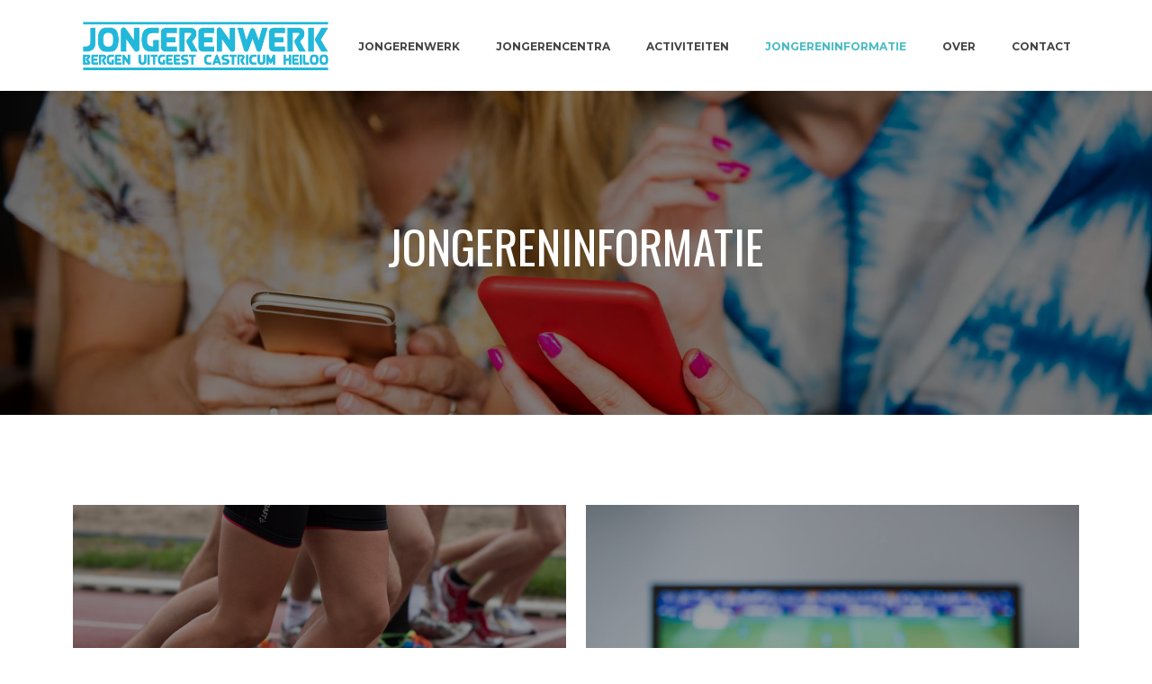

--- FILE ---
content_type: text/html; charset=UTF-8
request_url: https://jongerenwerkbuch.nl/jongereninformatie/
body_size: 16792
content:
<!DOCTYPE html>
<html lang="nl-NL">
<head>
		<meta charset="UTF-8"><meta name="viewport" content="width=device-width, initial-scale=1.0, minimum-scale=1.0, maximum-scale=1.0, user-scalable=0"><meta http-equiv="X-UA-Compatible" content="IE=edge,chrome=1"><meta name="format-detection" content="telephone=no"><title>Jongereninformatie &ndash; Jongerenwerk</title>
<script type="text/javascript">var ajaxurl = "https://jongerenwerkbuch.nl/wp-admin/admin-ajax.php";</script><meta name="robots" content="max-image-preview:large">
	<style>img:is([sizes="auto" i], [sizes^="auto," i]) { contain-intrinsic-size: 3000px 1500px }</style>
	<meta name="siw-ip" content="3.137.141.43" data-check="off">
		<style id="critical-path-css" type="text/css">
			/* non cached */ body,html{width:100%;height:100%;margin:0;padding:0}.page-preloader{top:0;left:0;z-index:999;position:fixed;height:100%;width:100%;text-align:center}.preloader-preview-area{animation-delay:-.2s;top:50%;-ms-transform:translateY(100%);transform:translateY(100%);margin-top:10px;max-height:calc(50% - 20px);opacity:1;width:100%;text-align:center;position:absolute}.preloader-logo{max-width:90%;top:50%;-ms-transform:translateY(-100%);transform:translateY(-100%);margin:-10px auto 0 auto;max-height:calc(50% - 20px);opacity:1;position:relative}.ball-pulse>div{width:15px;height:15px;border-radius:100%;margin:2px;animation-fill-mode:both;display:inline-block;animation:ball-pulse .75s infinite cubic-bezier(.2,.68,.18,1.08)}.ball-pulse>div:nth-child(1){animation-delay:-.36s}.ball-pulse>div:nth-child(2){animation-delay:-.24s}.ball-pulse>div:nth-child(3){animation-delay:-.12s}@keyframes ball-pulse{0%{transform:scale(1);opacity:1}45%{transform:scale(.1);opacity:.7}80%{transform:scale(1);opacity:1}}.ball-clip-rotate-pulse{position:relative;-ms-transform:translateY(-15px) translateX(-10px);transform:translateY(-15px) translateX(-10px);display:inline-block}.ball-clip-rotate-pulse>div{animation-fill-mode:both;position:absolute;top:0;left:0;border-radius:100%}.ball-clip-rotate-pulse>div:first-child{height:36px;width:36px;top:7px;left:-7px;animation:ball-clip-rotate-pulse-scale 1s 0s cubic-bezier(.09,.57,.49,.9) infinite}.ball-clip-rotate-pulse>div:last-child{position:absolute;width:50px;height:50px;left:-16px;top:-2px;background:0 0;border:2px solid;animation:ball-clip-rotate-pulse-rotate 1s 0s cubic-bezier(.09,.57,.49,.9) infinite;animation-duration:1s}@keyframes ball-clip-rotate-pulse-rotate{0%{transform:rotate(0) scale(1)}50%{transform:rotate(180deg) scale(.6)}100%{transform:rotate(360deg) scale(1)}}@keyframes ball-clip-rotate-pulse-scale{30%{transform:scale(.3)}100%{transform:scale(1)}}@keyframes square-spin{25%{transform:perspective(100px) rotateX(180deg) rotateY(0)}50%{transform:perspective(100px) rotateX(180deg) rotateY(180deg)}75%{transform:perspective(100px) rotateX(0) rotateY(180deg)}100%{transform:perspective(100px) rotateX(0) rotateY(0)}}.square-spin{display:inline-block}.square-spin>div{animation-fill-mode:both;width:50px;height:50px;animation:square-spin 3s 0s cubic-bezier(.09,.57,.49,.9) infinite}.cube-transition{position:relative;-ms-transform:translate(-25px,-25px);transform:translate(-25px,-25px);display:inline-block}.cube-transition>div{animation-fill-mode:both;width:15px;height:15px;position:absolute;top:-5px;left:-5px;animation:cube-transition 1.6s 0s infinite ease-in-out}.cube-transition>div:last-child{animation-delay:-.8s}@keyframes cube-transition{25%{transform:translateX(50px) scale(.5) rotate(-90deg)}50%{transform:translate(50px,50px) rotate(-180deg)}75%{transform:translateY(50px) scale(.5) rotate(-270deg)}100%{transform:rotate(-360deg)}}.ball-scale>div{border-radius:100%;margin:2px;animation-fill-mode:both;display:inline-block;height:60px;width:60px;animation:ball-scale 1s 0s ease-in-out infinite}@keyframes ball-scale{0%{transform:scale(0)}100%{transform:scale(1);opacity:0}}.line-scale>div{animation-fill-mode:both;display:inline-block;width:5px;height:50px;border-radius:2px;margin:2px}.line-scale>div:nth-child(1){animation:line-scale 1s -.5s infinite cubic-bezier(.2,.68,.18,1.08)}.line-scale>div:nth-child(2){animation:line-scale 1s -.4s infinite cubic-bezier(.2,.68,.18,1.08)}.line-scale>div:nth-child(3){animation:line-scale 1s -.3s infinite cubic-bezier(.2,.68,.18,1.08)}.line-scale>div:nth-child(4){animation:line-scale 1s -.2s infinite cubic-bezier(.2,.68,.18,1.08)}.line-scale>div:nth-child(5){animation:line-scale 1s -.1s infinite cubic-bezier(.2,.68,.18,1.08)}@keyframes line-scale{0%{transform:scaley(1)}50%{transform:scaley(.4)}100%{transform:scaley(1)}}.ball-scale-multiple{position:relative;-ms-transform:translateY(30px);transform:translateY(30px);display:inline-block}.ball-scale-multiple>div{border-radius:100%;animation-fill-mode:both;margin:2px;position:absolute;left:-30px;top:0;opacity:0;margin:0;width:50px;height:50px;animation:ball-scale-multiple 1s 0s linear infinite}.ball-scale-multiple>div:nth-child(2){animation-delay:-.2s}.ball-scale-multiple>div:nth-child(3){animation-delay:-.2s}@keyframes ball-scale-multiple{0%{transform:scale(0);opacity:0}5%{opacity:1}100%{transform:scale(1);opacity:0}}.ball-pulse-sync{display:inline-block}.ball-pulse-sync>div{width:15px;height:15px;border-radius:100%;margin:2px;animation-fill-mode:both;display:inline-block}.ball-pulse-sync>div:nth-child(1){animation:ball-pulse-sync .6s -.21s infinite ease-in-out}.ball-pulse-sync>div:nth-child(2){animation:ball-pulse-sync .6s -.14s infinite ease-in-out}.ball-pulse-sync>div:nth-child(3){animation:ball-pulse-sync .6s -70ms infinite ease-in-out}@keyframes ball-pulse-sync{33%{transform:translateY(10px)}66%{transform:translateY(-10px)}100%{transform:translateY(0)}}.transparent-circle{display:inline-block;border-top:.5em solid rgba(255,255,255,.2);border-right:.5em solid rgba(255,255,255,.2);border-bottom:.5em solid rgba(255,255,255,.2);border-left:.5em solid #fff;transform:translateZ(0);animation:transparent-circle 1.1s infinite linear;width:50px;height:50px;border-radius:50%}.transparent-circle:after{border-radius:50%;width:10em;height:10em}@keyframes transparent-circle{0%{transform:rotate(0)}100%{transform:rotate(360deg)}}.ball-spin-fade-loader{position:relative;top:-10px;left:-10px;display:inline-block}.ball-spin-fade-loader>div{width:15px;height:15px;border-radius:100%;margin:2px;animation-fill-mode:both;position:absolute;animation:ball-spin-fade-loader 1s infinite linear}.ball-spin-fade-loader>div:nth-child(1){top:25px;left:0;animation-delay:-.84s;-webkit-animation-delay:-.84s}.ball-spin-fade-loader>div:nth-child(2){top:17.05px;left:17.05px;animation-delay:-.72s;-webkit-animation-delay:-.72s}.ball-spin-fade-loader>div:nth-child(3){top:0;left:25px;animation-delay:-.6s;-webkit-animation-delay:-.6s}.ball-spin-fade-loader>div:nth-child(4){top:-17.05px;left:17.05px;animation-delay:-.48s;-webkit-animation-delay:-.48s}.ball-spin-fade-loader>div:nth-child(5){top:-25px;left:0;animation-delay:-.36s;-webkit-animation-delay:-.36s}.ball-spin-fade-loader>div:nth-child(6){top:-17.05px;left:-17.05px;animation-delay:-.24s;-webkit-animation-delay:-.24s}.ball-spin-fade-loader>div:nth-child(7){top:0;left:-25px;animation-delay:-.12s;-webkit-animation-delay:-.12s}.ball-spin-fade-loader>div:nth-child(8){top:17.05px;left:-17.05px;animation-delay:0s;-webkit-animation-delay:0s}@keyframes ball-spin-fade-loader{50%{opacity:.3;transform:scale(.4)}100%{opacity:1;transform:scale(1)}}		</style>

		<link rel="dns-prefetch" href="//www.google.com">
<link rel="alternate" type="application/rss+xml" title="Jongerenwerk &raquo; feed" href="https://jongerenwerkbuch.nl/feed/">
<link rel="alternate" type="application/rss+xml" title="Jongerenwerk &raquo; reactiesfeed" href="https://jongerenwerkbuch.nl/comments/feed/">
<!-- Google Tag Manager -->
<script>(function(w,d,s,l,i){w[l]=w[l]||[];w[l].push({'gtm.start':
new Date().getTime(),event:'gtm.js'});var f=d.getElementsByTagName(s)[0],
j=d.createElement(s),dl=l!='dataLayer'?'&l='+l:'';j.async=true;j.src=
'https://www.googletagmanager.com/gtm.js?id='+i+dl;f.parentNode.insertBefore(j,f);
})(window,document,'script','dataLayer','GTM-58JPH5D');</script>
<!-- End Google Tag Manager -->
<link rel="shortcut icon" href="/wp-content/uploads/2019/01/favicon_jongerenwerk.png">
<link rel="alternate" type="application/rss+xml" title="Jongerenwerk &raquo; Jongereninformatie feed" href="https://jongerenwerkbuch.nl/jongereninformatie/feed/">
<script type="text/javascript">window.abb = {};php = {};window.PHP = {};PHP.ajax = "https://jongerenwerkbuch.nl/wp-admin/admin-ajax.php";PHP.wp_p_id = "";var mk_header_parallax, mk_banner_parallax, mk_page_parallax, mk_footer_parallax, mk_body_parallax;var mk_images_dir = "https://jongerenwerkbuch.nl/wp-content/themes/jupiter/assets/images",mk_theme_js_path = "https://jongerenwerkbuch.nl/wp-content/themes/jupiter/assets/js",mk_theme_dir = "https://jongerenwerkbuch.nl/wp-content/themes/jupiter",mk_captcha_placeholder = "Enter Captcha",mk_captcha_invalid_txt = "Invalid. Try again.",mk_captcha_correct_txt = "Captcha correct.",mk_responsive_nav_width = 1140,mk_vertical_header_back = "Back",mk_vertical_header_anim = "1",mk_check_rtl = true,mk_grid_width = 1140,mk_ajax_search_option = "disable",mk_preloader_bg_color = "#ffffff",mk_accent_color = "#22b8db",mk_go_to_top =  "true",mk_smooth_scroll =  "false",mk_show_background_video =  "true",mk_preloader_bar_color = "#22b8db",mk_preloader_logo = "";mk_typekit_id   = "",mk_google_fonts = ["Montserrat:100italic,200italic,300italic,400italic,500italic,600italic,700italic,800italic,900italic,100,200,300,400,500,600,700,800,900","Oswald:100italic,200italic,300italic,400italic,500italic,600italic,700italic,800italic,900italic,100,200,300,400,500,600,700,800,900"],mk_global_lazyload = true;</script><link rel="stylesheet" id="wp-block-library-css" href="https://jongerenwerkbuch.nl/wp-includes/css/dist/block-library/style.min.css?ver=6.7.1" type="text/css" media="all">
<style id="wp-block-library-theme-inline-css" type="text/css">
.wp-block-audio :where(figcaption){color:#555;font-size:13px;text-align:center}.is-dark-theme .wp-block-audio :where(figcaption){color:#ffffffa6}.wp-block-audio{margin:0 0 1em}.wp-block-code{border:1px solid #ccc;border-radius:4px;font-family:Menlo,Consolas,monaco,monospace;padding:.8em 1em}.wp-block-embed :where(figcaption){color:#555;font-size:13px;text-align:center}.is-dark-theme .wp-block-embed :where(figcaption){color:#ffffffa6}.wp-block-embed{margin:0 0 1em}.blocks-gallery-caption{color:#555;font-size:13px;text-align:center}.is-dark-theme .blocks-gallery-caption{color:#ffffffa6}:root :where(.wp-block-image figcaption){color:#555;font-size:13px;text-align:center}.is-dark-theme :root :where(.wp-block-image figcaption){color:#ffffffa6}.wp-block-image{margin:0 0 1em}.wp-block-pullquote{border-bottom:4px solid;border-top:4px solid;color:currentColor;margin-bottom:1.75em}.wp-block-pullquote cite,.wp-block-pullquote footer,.wp-block-pullquote__citation{color:currentColor;font-size:.8125em;font-style:normal;text-transform:uppercase}.wp-block-quote{border-left:.25em solid;margin:0 0 1.75em;padding-left:1em}.wp-block-quote cite,.wp-block-quote footer{color:currentColor;font-size:.8125em;font-style:normal;position:relative}.wp-block-quote:where(.has-text-align-right){border-left:none;border-right:.25em solid;padding-left:0;padding-right:1em}.wp-block-quote:where(.has-text-align-center){border:none;padding-left:0}.wp-block-quote.is-large,.wp-block-quote.is-style-large,.wp-block-quote:where(.is-style-plain){border:none}.wp-block-search .wp-block-search__label{font-weight:700}.wp-block-search__button{border:1px solid #ccc;padding:.375em .625em}:where(.wp-block-group.has-background){padding:1.25em 2.375em}.wp-block-separator.has-css-opacity{opacity:.4}.wp-block-separator{border:none;border-bottom:2px solid;margin-left:auto;margin-right:auto}.wp-block-separator.has-alpha-channel-opacity{opacity:1}.wp-block-separator:not(.is-style-wide):not(.is-style-dots){width:100px}.wp-block-separator.has-background:not(.is-style-dots){border-bottom:none;height:1px}.wp-block-separator.has-background:not(.is-style-wide):not(.is-style-dots){height:2px}.wp-block-table{margin:0 0 1em}.wp-block-table td,.wp-block-table th{word-break:normal}.wp-block-table :where(figcaption){color:#555;font-size:13px;text-align:center}.is-dark-theme .wp-block-table :where(figcaption){color:#ffffffa6}.wp-block-video :where(figcaption){color:#555;font-size:13px;text-align:center}.is-dark-theme .wp-block-video :where(figcaption){color:#ffffffa6}.wp-block-video{margin:0 0 1em}:root :where(.wp-block-template-part.has-background){margin-bottom:0;margin-top:0;padding:1.25em 2.375em}
</style>
<link rel="stylesheet" id="wp-components-css" href="https://jongerenwerkbuch.nl/wp-includes/css/dist/components/style.min.css?ver=6.7.1" type="text/css" media="all">
<link rel="stylesheet" id="wp-preferences-css" href="https://jongerenwerkbuch.nl/wp-includes/css/dist/preferences/style.min.css?ver=6.7.1" type="text/css" media="all">
<link rel="stylesheet" id="wp-block-editor-css" href="https://jongerenwerkbuch.nl/wp-includes/css/dist/block-editor/style.min.css?ver=6.7.1" type="text/css" media="all">
<link rel="stylesheet" id="popup-maker-block-library-style-css" href="https://jongerenwerkbuch.nl/wp-content/plugins/popup-maker/dist/packages/block-library-style.css?ver=dbea705cfafe089d65f1" type="text/css" media="all">
<style id="classic-theme-styles-inline-css" type="text/css">
/*! This file is auto-generated */
.wp-block-button__link{color:#fff;background-color:#32373c;border-radius:9999px;box-shadow:none;text-decoration:none;padding:calc(.667em + 2px) calc(1.333em + 2px);font-size:1.125em}.wp-block-file__button{background:#32373c;color:#fff;text-decoration:none}
</style>
<style id="global-styles-inline-css" type="text/css">
:root{--wp--preset--aspect-ratio--square: 1;--wp--preset--aspect-ratio--4-3: 4/3;--wp--preset--aspect-ratio--3-4: 3/4;--wp--preset--aspect-ratio--3-2: 3/2;--wp--preset--aspect-ratio--2-3: 2/3;--wp--preset--aspect-ratio--16-9: 16/9;--wp--preset--aspect-ratio--9-16: 9/16;--wp--preset--color--black: #000000;--wp--preset--color--cyan-bluish-gray: #abb8c3;--wp--preset--color--white: #ffffff;--wp--preset--color--pale-pink: #f78da7;--wp--preset--color--vivid-red: #cf2e2e;--wp--preset--color--luminous-vivid-orange: #ff6900;--wp--preset--color--luminous-vivid-amber: #fcb900;--wp--preset--color--light-green-cyan: #7bdcb5;--wp--preset--color--vivid-green-cyan: #00d084;--wp--preset--color--pale-cyan-blue: #8ed1fc;--wp--preset--color--vivid-cyan-blue: #0693e3;--wp--preset--color--vivid-purple: #9b51e0;--wp--preset--gradient--vivid-cyan-blue-to-vivid-purple: linear-gradient(135deg,rgba(6,147,227,1) 0%,rgb(155,81,224) 100%);--wp--preset--gradient--light-green-cyan-to-vivid-green-cyan: linear-gradient(135deg,rgb(122,220,180) 0%,rgb(0,208,130) 100%);--wp--preset--gradient--luminous-vivid-amber-to-luminous-vivid-orange: linear-gradient(135deg,rgba(252,185,0,1) 0%,rgba(255,105,0,1) 100%);--wp--preset--gradient--luminous-vivid-orange-to-vivid-red: linear-gradient(135deg,rgba(255,105,0,1) 0%,rgb(207,46,46) 100%);--wp--preset--gradient--very-light-gray-to-cyan-bluish-gray: linear-gradient(135deg,rgb(238,238,238) 0%,rgb(169,184,195) 100%);--wp--preset--gradient--cool-to-warm-spectrum: linear-gradient(135deg,rgb(74,234,220) 0%,rgb(151,120,209) 20%,rgb(207,42,186) 40%,rgb(238,44,130) 60%,rgb(251,105,98) 80%,rgb(254,248,76) 100%);--wp--preset--gradient--blush-light-purple: linear-gradient(135deg,rgb(255,206,236) 0%,rgb(152,150,240) 100%);--wp--preset--gradient--blush-bordeaux: linear-gradient(135deg,rgb(254,205,165) 0%,rgb(254,45,45) 50%,rgb(107,0,62) 100%);--wp--preset--gradient--luminous-dusk: linear-gradient(135deg,rgb(255,203,112) 0%,rgb(199,81,192) 50%,rgb(65,88,208) 100%);--wp--preset--gradient--pale-ocean: linear-gradient(135deg,rgb(255,245,203) 0%,rgb(182,227,212) 50%,rgb(51,167,181) 100%);--wp--preset--gradient--electric-grass: linear-gradient(135deg,rgb(202,248,128) 0%,rgb(113,206,126) 100%);--wp--preset--gradient--midnight: linear-gradient(135deg,rgb(2,3,129) 0%,rgb(40,116,252) 100%);--wp--preset--font-size--small: 13px;--wp--preset--font-size--medium: 20px;--wp--preset--font-size--large: 36px;--wp--preset--font-size--x-large: 42px;--wp--preset--spacing--20: 0.44rem;--wp--preset--spacing--30: 0.67rem;--wp--preset--spacing--40: 1rem;--wp--preset--spacing--50: 1.5rem;--wp--preset--spacing--60: 2.25rem;--wp--preset--spacing--70: 3.38rem;--wp--preset--spacing--80: 5.06rem;--wp--preset--shadow--natural: 6px 6px 9px rgba(0, 0, 0, 0.2);--wp--preset--shadow--deep: 12px 12px 50px rgba(0, 0, 0, 0.4);--wp--preset--shadow--sharp: 6px 6px 0px rgba(0, 0, 0, 0.2);--wp--preset--shadow--outlined: 6px 6px 0px -3px rgba(255, 255, 255, 1), 6px 6px rgba(0, 0, 0, 1);--wp--preset--shadow--crisp: 6px 6px 0px rgba(0, 0, 0, 1);}:where(.is-layout-flex){gap: 0.5em;}:where(.is-layout-grid){gap: 0.5em;}body .is-layout-flex{display: flex;}.is-layout-flex{flex-wrap: wrap;align-items: center;}.is-layout-flex > :is(*, div){margin: 0;}body .is-layout-grid{display: grid;}.is-layout-grid > :is(*, div){margin: 0;}:where(.wp-block-columns.is-layout-flex){gap: 2em;}:where(.wp-block-columns.is-layout-grid){gap: 2em;}:where(.wp-block-post-template.is-layout-flex){gap: 1.25em;}:where(.wp-block-post-template.is-layout-grid){gap: 1.25em;}.has-black-color{color: var(--wp--preset--color--black) !important;}.has-cyan-bluish-gray-color{color: var(--wp--preset--color--cyan-bluish-gray) !important;}.has-white-color{color: var(--wp--preset--color--white) !important;}.has-pale-pink-color{color: var(--wp--preset--color--pale-pink) !important;}.has-vivid-red-color{color: var(--wp--preset--color--vivid-red) !important;}.has-luminous-vivid-orange-color{color: var(--wp--preset--color--luminous-vivid-orange) !important;}.has-luminous-vivid-amber-color{color: var(--wp--preset--color--luminous-vivid-amber) !important;}.has-light-green-cyan-color{color: var(--wp--preset--color--light-green-cyan) !important;}.has-vivid-green-cyan-color{color: var(--wp--preset--color--vivid-green-cyan) !important;}.has-pale-cyan-blue-color{color: var(--wp--preset--color--pale-cyan-blue) !important;}.has-vivid-cyan-blue-color{color: var(--wp--preset--color--vivid-cyan-blue) !important;}.has-vivid-purple-color{color: var(--wp--preset--color--vivid-purple) !important;}.has-black-background-color{background-color: var(--wp--preset--color--black) !important;}.has-cyan-bluish-gray-background-color{background-color: var(--wp--preset--color--cyan-bluish-gray) !important;}.has-white-background-color{background-color: var(--wp--preset--color--white) !important;}.has-pale-pink-background-color{background-color: var(--wp--preset--color--pale-pink) !important;}.has-vivid-red-background-color{background-color: var(--wp--preset--color--vivid-red) !important;}.has-luminous-vivid-orange-background-color{background-color: var(--wp--preset--color--luminous-vivid-orange) !important;}.has-luminous-vivid-amber-background-color{background-color: var(--wp--preset--color--luminous-vivid-amber) !important;}.has-light-green-cyan-background-color{background-color: var(--wp--preset--color--light-green-cyan) !important;}.has-vivid-green-cyan-background-color{background-color: var(--wp--preset--color--vivid-green-cyan) !important;}.has-pale-cyan-blue-background-color{background-color: var(--wp--preset--color--pale-cyan-blue) !important;}.has-vivid-cyan-blue-background-color{background-color: var(--wp--preset--color--vivid-cyan-blue) !important;}.has-vivid-purple-background-color{background-color: var(--wp--preset--color--vivid-purple) !important;}.has-black-border-color{border-color: var(--wp--preset--color--black) !important;}.has-cyan-bluish-gray-border-color{border-color: var(--wp--preset--color--cyan-bluish-gray) !important;}.has-white-border-color{border-color: var(--wp--preset--color--white) !important;}.has-pale-pink-border-color{border-color: var(--wp--preset--color--pale-pink) !important;}.has-vivid-red-border-color{border-color: var(--wp--preset--color--vivid-red) !important;}.has-luminous-vivid-orange-border-color{border-color: var(--wp--preset--color--luminous-vivid-orange) !important;}.has-luminous-vivid-amber-border-color{border-color: var(--wp--preset--color--luminous-vivid-amber) !important;}.has-light-green-cyan-border-color{border-color: var(--wp--preset--color--light-green-cyan) !important;}.has-vivid-green-cyan-border-color{border-color: var(--wp--preset--color--vivid-green-cyan) !important;}.has-pale-cyan-blue-border-color{border-color: var(--wp--preset--color--pale-cyan-blue) !important;}.has-vivid-cyan-blue-border-color{border-color: var(--wp--preset--color--vivid-cyan-blue) !important;}.has-vivid-purple-border-color{border-color: var(--wp--preset--color--vivid-purple) !important;}.has-vivid-cyan-blue-to-vivid-purple-gradient-background{background: var(--wp--preset--gradient--vivid-cyan-blue-to-vivid-purple) !important;}.has-light-green-cyan-to-vivid-green-cyan-gradient-background{background: var(--wp--preset--gradient--light-green-cyan-to-vivid-green-cyan) !important;}.has-luminous-vivid-amber-to-luminous-vivid-orange-gradient-background{background: var(--wp--preset--gradient--luminous-vivid-amber-to-luminous-vivid-orange) !important;}.has-luminous-vivid-orange-to-vivid-red-gradient-background{background: var(--wp--preset--gradient--luminous-vivid-orange-to-vivid-red) !important;}.has-very-light-gray-to-cyan-bluish-gray-gradient-background{background: var(--wp--preset--gradient--very-light-gray-to-cyan-bluish-gray) !important;}.has-cool-to-warm-spectrum-gradient-background{background: var(--wp--preset--gradient--cool-to-warm-spectrum) !important;}.has-blush-light-purple-gradient-background{background: var(--wp--preset--gradient--blush-light-purple) !important;}.has-blush-bordeaux-gradient-background{background: var(--wp--preset--gradient--blush-bordeaux) !important;}.has-luminous-dusk-gradient-background{background: var(--wp--preset--gradient--luminous-dusk) !important;}.has-pale-ocean-gradient-background{background: var(--wp--preset--gradient--pale-ocean) !important;}.has-electric-grass-gradient-background{background: var(--wp--preset--gradient--electric-grass) !important;}.has-midnight-gradient-background{background: var(--wp--preset--gradient--midnight) !important;}.has-small-font-size{font-size: var(--wp--preset--font-size--small) !important;}.has-medium-font-size{font-size: var(--wp--preset--font-size--medium) !important;}.has-large-font-size{font-size: var(--wp--preset--font-size--large) !important;}.has-x-large-font-size{font-size: var(--wp--preset--font-size--x-large) !important;}
:where(.wp-block-post-template.is-layout-flex){gap: 1.25em;}:where(.wp-block-post-template.is-layout-grid){gap: 1.25em;}
:where(.wp-block-columns.is-layout-flex){gap: 2em;}:where(.wp-block-columns.is-layout-grid){gap: 2em;}
:root :where(.wp-block-pullquote){font-size: 1.5em;line-height: 1.6;}
</style>
<link rel="stylesheet" id="contact-form-7-css" href="https://jongerenwerkbuch.nl/wp-content/plugins/contact-form-7/includes/css/styles.css?ver=6.1.4" type="text/css" media="all">
<style id="contact-form-7-inline-css" type="text/css">
.wpcf7 .wpcf7-recaptcha iframe {margin-bottom: 0;}.wpcf7 .wpcf7-recaptcha[data-align="center"] > div {margin: 0 auto;}.wpcf7 .wpcf7-recaptcha[data-align="right"] > div {margin: 0 0 0 auto;}
</style>
<link rel="stylesheet" id="slickcss-css" href="https://jongerenwerkbuch.nl/wp-content/themes/jupiter-child/slick/slick.css?ver=6.7.1" type="text/css" media="all">
<link rel="stylesheet" id="slickthemecss-css" href="https://jongerenwerkbuch.nl/wp-content/themes/jupiter-child/slick/slick-theme.css?ver=6.7.1" type="text/css" media="all">
<link rel="stylesheet" id="theme-styles-css" href="https://jongerenwerkbuch.nl/wp-content/themes/jupiter/assets/stylesheet/min/full-styles.6.10.2.css?ver=1655984615" type="text/css" media="all">
<style id="theme-styles-inline-css" type="text/css">

			#wpadminbar {
				-webkit-backface-visibility: hidden;
				backface-visibility: hidden;
				-webkit-perspective: 1000;
				-ms-perspective: 1000;
				perspective: 1000;
				-webkit-transform: translateZ(0px);
				-ms-transform: translateZ(0px);
				transform: translateZ(0px);
			}
			@media screen and (max-width: 600px) {
				#wpadminbar {
					position: fixed !important;
				}
			}
		
body { background-color:#fff; } .hb-custom-header #mk-page-introduce, .mk-header { background-color:#ffffff;background-size:cover;-webkit-background-size:cover;-moz-background-size:cover; } .hb-custom-header > div, .mk-header-bg { background-color:#fff; } .mk-classic-nav-bg { background-color:#fff; } .master-holder-bg { background-color:#fff; } #mk-footer { background-repeat:no-repeat;background-position:center center; } #mk-boxed-layout { -webkit-box-shadow:0 0 0px rgba(0, 0, 0, 0); -moz-box-shadow:0 0 0px rgba(0, 0, 0, 0); box-shadow:0 0 0px rgba(0, 0, 0, 0); } .mk-news-tab .mk-tabs-tabs .is-active a, .mk-fancy-title.pattern-style span, .mk-fancy-title.pattern-style.color-gradient span:after, .page-bg-color { background-color:#fff; } .page-title { font-size:20px; color:#4d4d4d; text-transform:uppercase; font-weight:400; letter-spacing:2px; } .page-subtitle { font-size:14px; line-height:100%; color:#a3a3a3; font-size:14px; text-transform:none; } .header-style-1 .mk-header-padding-wrapper, .header-style-2 .mk-header-padding-wrapper, .header-style-3 .mk-header-padding-wrapper { padding-top:101px; } .mk-process-steps[max-width~="950px"] ul::before { display:none !important; } .mk-process-steps[max-width~="950px"] li { margin-bottom:30px !important; width:100% !important; text-align:center; } .mk-event-countdown-ul[max-width~="750px"] li { width:90%; display:block; margin:0 auto 15px; } body, p:not(.form-row):not(.woocommerce-mini-cart__empty-message):not(.woocommerce-mini-cart__total):not(.woocommerce-mini-cart__buttons):not(.mk-product-total-name):not(.woocommerce-result-count), .woocommerce-customer-details address { font-family:Montserrat } h1, h2 { font-family:Oswald } @font-face { font-family:'star'; src:url('https://jongerenwerkbuch.nl/wp-content/themes/jupiter/assets/stylesheet/fonts/star/font.eot'); src:url('https://jongerenwerkbuch.nl/wp-content/themes/jupiter/assets/stylesheet/fonts/star/font.eot?#iefix') format('embedded-opentype'), url('https://jongerenwerkbuch.nl/wp-content/themes/jupiter/assets/stylesheet/fonts/star/font.woff') format('woff'), url('https://jongerenwerkbuch.nl/wp-content/themes/jupiter/assets/stylesheet/fonts/star/font.ttf') format('truetype'), url('https://jongerenwerkbuch.nl/wp-content/themes/jupiter/assets/stylesheet/fonts/star/font.svg#star') format('svg'); font-weight:normal; font-style:normal; } @font-face { font-family:'WooCommerce'; src:url('https://jongerenwerkbuch.nl/wp-content/themes/jupiter/assets/stylesheet/fonts/woocommerce/font.eot'); src:url('https://jongerenwerkbuch.nl/wp-content/themes/jupiter/assets/stylesheet/fonts/woocommerce/font.eot?#iefix') format('embedded-opentype'), url('https://jongerenwerkbuch.nl/wp-content/themes/jupiter/assets/stylesheet/fonts/woocommerce/font.woff') format('woff'), url('https://jongerenwerkbuch.nl/wp-content/themes/jupiter/assets/stylesheet/fonts/woocommerce/font.ttf') format('truetype'), url('https://jongerenwerkbuch.nl/wp-content/themes/jupiter/assets/stylesheet/fonts/woocommerce/font.svg#WooCommerce') format('svg'); font-weight:normal; font-style:normal; }table { margin-top:20px; } table tr { border:1px solid #e4e4e4!important; } table td { text-align:left!important; } td:first-of-type { font-weight:bold; }
</style>
<link rel="stylesheet" id="mkhb-render-css" href="https://jongerenwerkbuch.nl/wp-content/themes/jupiter/header-builder/includes/assets/css/mkhb-render.css?ver=6.10.2" type="text/css" media="all">
<link rel="stylesheet" id="mkhb-row-css" href="https://jongerenwerkbuch.nl/wp-content/themes/jupiter/header-builder/includes/assets/css/mkhb-row.css?ver=6.10.2" type="text/css" media="all">
<link rel="stylesheet" id="mkhb-column-css" href="https://jongerenwerkbuch.nl/wp-content/themes/jupiter/header-builder/includes/assets/css/mkhb-column.css?ver=6.10.2" type="text/css" media="all">
<link rel="stylesheet" id="theme-options-css" href="https://jongerenwerkbuch.nl/wp-content/uploads/mk_assets/theme-options-production-1756130201.css?ver=1756130068" type="text/css" media="all">
<link rel="stylesheet" id="jupiter-donut-shortcodes-css" href="https://jongerenwerkbuch.nl/wp-content/plugins/jupiter-donut/assets/css/shortcodes-styles.min.css?ver=1.6.1" type="text/css" media="all">
<link rel="stylesheet" id="mk-style-css" href="https://jongerenwerkbuch.nl/wp-content/themes/jupiter-child/style.css?ver=6.7.1" type="text/css" media="all">
<link rel="stylesheet" id="jongerenwerk-style-css" href="https://jongerenwerkbuch.nl/wp-content/themes/jupiter-child/includes/css/jongerenwerk.css?ver=1581434494" type="text/css" media="all">
<link rel="stylesheet" id="cookie style-css" href="https://jongerenwerkbuch.nl/wp-content/plugins/specialist-in-websites/assets/scss/cookie.css?ver=2.0" type="text/css" media="all">
<script type="text/javascript" src="https://jongerenwerkbuch.nl/wp-content/themes/jupiter/assets/js/plugins/wp-enqueue/webfontloader.js?ver=6.7.1" id="mk-webfontloader-js"></script>
<script type="text/javascript" id="mk-webfontloader-js-after">
/* <![CDATA[ */
WebFontConfig = {
	timeout: 2000
}

if ( mk_typekit_id.length > 0 ) {
	WebFontConfig.typekit = {
		id: mk_typekit_id
	}
}

if ( mk_google_fonts.length > 0 ) {
	WebFontConfig.google = {
		families:  mk_google_fonts
	}
}

if ( (mk_google_fonts.length > 0 || mk_typekit_id.length > 0) && navigator.userAgent.indexOf("Speed Insights") == -1) {
	WebFont.load( WebFontConfig );
}
		
/* ]]> */
</script>
<script type="text/javascript" src="https://jongerenwerkbuch.nl/wp-content/plugins/jquery-updater/js/jquery-3.7.1.min.js?ver=3.7.1" id="jquery-core-js"></script>
<script type="text/javascript" src="https://jongerenwerkbuch.nl/wp-content/plugins/jquery-updater/js/jquery-migrate-3.5.2.min.js?ver=3.5.2" id="jquery-migrate-js"></script>
<script type="text/javascript" src="https://jongerenwerkbuch.nl/wp-content/themes/jupiter-child/slick/slick.min.js?ver=6.7.1" id="slick-js"></script>
<script type="text/javascript" src="https://jongerenwerkbuch.nl/wp-content/themes/jupiter-child/slick/slickjong.js?ver=6.7.1" id="slickjong-js"></script>
<script type="text/javascript" src="https://www.google.com/recaptcha/api.js?hl=nl&amp;ver=6.7.1" id="captcha-js"></script>
<script type="text/javascript" src="https://jongerenwerkbuch.nl/wp-content/plugins/specialist-in-websites/includes/avg/js/cookies-enabler.min.js?ver=6.7.1" id="siw-cookies-enabler-js"></script>
<script></script><link rel="https://api.w.org/" href="https://jongerenwerkbuch.nl/wp-json/"><link rel="EditURI" type="application/rsd+xml" title="RSD" href="https://jongerenwerkbuch.nl/xmlrpc.php?rsd">
<meta name="generator" content="WordPress 6.7.1">
<!-- start Simple Custom CSS and JS -->
<script type="text/javascript">
jQuery(document).ready(function( $ ){
    jQuery(document).ready(function( $ ){
  
  $('#Blinkerd_Mobile').on('click', function(){
    window.location.replace('/jongerencentra/schoorl-de-blinkerd/');
  });
  
    $('#Kazerne_Mobile').on('click', function(){
    window.location.replace('/jongerencentra/bergen-de-kazerne/');
  });
  
      $('#Wal_Mobile').on('click', function(){
    window.location.replace('/jongerencentra/egmond-aan-zee-de-wal/');
  });
  
        $('#Joeb_Mobile').on('click', function(){
    window.location.replace('/jongerencentra/egmond-binnen-joeb/');
  });
  
          $('#Bukbuk_Mobile').on('click', function(){
    window.location.replace('/jongerencentra/heiloo-nieuw-jongerencentrum/');
  });
  
         $('#Discovery_Mobile').on('click', function(){
    window.location.replace('/jongerencentra/castricum-discovery/');
  });
  
           $('#Zienhouse_Mobile').on('click', function(){
    window.location.replace('/jongerencentra/uitgeest-zienhouse/');
  });
      
                 $('#Storeyclub_Mobile').on('click', function(){
    window.location.replace('http://www.storeyclub.nl/) ');
  });
      
                       $('#Conquista_Mobile').on('click', function(){
    window.location.replace('/jongerencentra/limmen-conquista');
  });
  
});



});


</script>
<!-- end Simple Custom CSS and JS -->
<!-- start Simple Custom CSS and JS -->
<script type="text/javascript">
jQuery(document).ready(function( $ ){
  
  $('#Blinkerd, #Blinkerd_Ballon').on('click', function(){
    window.location.href = '/jongerencentra/schoorl-de-blinkerd/';
  });
  
    $('#Kazerne, #Kazerne_Ballon').on('click', function(){
    window.location.href = '/jongerencentra/bergen-de-kazerne/';
  });
  
      $('#Wal, #Wal_Ballon').on('click', function(){
    window.location.href = '/jongerencentra/egmond-aan-zee-de-wal/';
  });
  
        $('#Joeb, #Joeb_Ballon').on('click', function(){
    window.location.href = '/jongerencentra/egmond-binnen-joeb/';
  });
  
          $('#Bukbuk, #Bukbuk_Ballon').on('click', function(){
    window.location.href = '/jongerencentra/heiloo-nieuw-jongerencentrum/';
  });
  
         $('#Discovery, #Discovery_Ballon').on('click', function(){
    window.location.href = '/jongerencentra/castricum-discovery/';
  });
  
           $('#Zienhouse, #Zienhouse_Ballon').on('click', function(){
    window.location.href = '/jongerencentra/uitgeest-zienhouse/';
  });
  
  			$('#Conquista, #Conquista_Ballon').on('click', function(){
    window.location.href = '/jongerencentra/limmen-conquista/';
              });
              
               
            $('#Storeyclub, #Storeyclub_Ballon').on('click', function(){
    window.location.href = 'http://www.storeyclub.nl/';        
  });
  
});


</script>
<!-- end Simple Custom CSS and JS -->
<!-- start Simple Custom CSS and JS -->
<script type="text/javascript">
jQuery(document).ready(function( $ ){
  
  $('.kaart-inner-row svg').css({'margin-top': ( $('.kaart-container-jongerenwerk').height() - $('.kaart-inner-row svg').height() ) / 2});
             
});


</script>
<!-- end Simple Custom CSS and JS -->
<!-- start Simple Custom CSS and JS -->
<script type="text/javascript">
jQuery(document).ready(function( $ ){
  
  // Bergen
    
  $('#Blinkerd, #Blinkerd_Ballon, #Kazerne, #Kazerne_Ballon, #Wal, #Wal_Ballon, #Joeb, #Joeb_Ballon, #Bergen, #Bergen_Ballon').on('mouseenter', function(){
    $('#Bergen').css({"stroke-width": "5", "stroke": "#22b8db"});
  });
  
    $('#Blinkerd, #Kazerne, #Wal, #Joeb, #Bergen').on('mouseleave', function(){
    $('#Bergen').css({"stroke-width": "0", "stroke": "#22b8db"});
  });
  
  // Heiloo
  
    $('#Heiloo, #Bukbuk, #Bukbuk_Ballon').on('mouseenter', function(){
    $('#Heiloo').css({"stroke-width": "5", "stroke": "#22b8db"});
  });
  
    $('#Heiloo, #Bukbuk, #Bukbuk_Ballon').on('mouseleave', function(){
    $('#Heiloo').css({"stroke-width": "0", "stroke": "#22b8db"});
  });
  
    // Castricum
  
    $('#Castricum, #Discovery, #Discovery_Ballon, #Conquista, #Conquista_Ballon, #Storeyclub, #Storeyclub_Ballon').on('mouseenter', function(){
    $('#Castricum').css({"stroke-width": "5", "stroke": "#22b8db"});
  });
  
    $('#Castricum, #Discovery, #Discovery_Ballon, #Conquista, #Conquista_Ballon, #Storeyclub, #Storeyclub_Ballon').on('mouseleave', function(){
    $('#Castricum').css({"stroke-width": "0", "stroke": "#22b8db"});
  });
  
      // Uitgeest
  
    $('#Uitgeest, #Zienhouse, #Zienhouse_Ballon').on('mouseenter', function(){
    $('#Uitgeest').css({"stroke-width": "5", "stroke": "#22b8db"});
  });
  
    $('#Uitgeest, #Zienhouse, #Zienhouse_Ballon').on('mouseleave', function(){
    $('#Uitgeest').css({"stroke-width": "0", "stroke": "#22b8db"});
  });
  
  
  // Balonnen Gemeentes 
  
  // Bergen Ballon
  
  $('#Bergen_Ballon').css("opacity", "0");
  $('#Bergen_Ballon').css("transform", "translate(0px, 10px)");
    
  $('#Blinkerd, #Blinkerd_Ballon, #Kazerne, #Kazerne_Ballon, #Wal, #Wal_Ballon, #Joeb, #Joeb_Ballon, #Bergen').on('mouseenter', function(){
    $('#Bergen_Ballon').css({"transform": "translate(0px, 0px)", "opacity": "1"});
  });
  
    $('#Blinkerd, #Blinkerd_Ballon, #Kazerne, #Kazerne_Ballon, #Wal, #Wal_Ballon, #Joeb, #Joeb_Ballon, #Bergen').on('mouseleave', function(){
    $('#Bergen_Ballon').css({"transform": "translate(0px, 10px)", "opacity": "0"});
  });
  
    // Heiloo Ballon
  
  $('#Heiloo_Ballon').css("opacity", "0");
  $('#Heiloo_Ballon').css("transform", "translate(0px, 10px)");
    
  $('#Heiloo, #Bukbuk, #Bukbuk_Ballon').on('mouseenter', function(){
    $('#Heiloo_Ballon').css({"transform": "translate(0px, 0px)", "opacity": "1"});
  });
  
    $('#Heiloo, #Bukbuk, #Bukbuk_Ballon').on('mouseleave', function(){
    $('#Heiloo_Ballon').css({"transform": "translate(0px, 10px)", "opacity": "0"});
  });
  
      // Castricum Ballon
  
  $('#Castricum_Ballon').css("opacity", "0");
  $('#Castricum_Ballon').css("transform", "translate(0px, 10px)");
    
  $('#Castricum, #Discovery, #Discovery_Ballon, #Conquista, #Conquista_Ballon, #Storeyclub, #Storeyclub_Ballon').on('mouseenter', function(){
    $('#Castricum_Ballon').css({"transform": "translate(0px, 0px)", "opacity": "1"});
  });
  
    $('#Castricum, #Discovery, #Discovery_Ballon, #Conquista, #Conquista_Ballon, #Storeyclub, #Storeyclub_Ballon').on('mouseleave', function(){
    $('#Castricum_Ballon').css({"transform": "translate(0px, 10px)", "opacity": "0"});
  });
  
        // Uitgeest Ballon
  
  $('#Uitgeest_Ballon').css("opacity", "0");
  $('#Uitgeest_Ballon').css("transform", "translate(0px, 10px)");
    
  $('#Uitgeest, #Zienhouse, #Zienhouse_Ballon').on('mouseenter', function(){
    $('#Uitgeest_Ballon').css({"transform": "translate(0px, 0px)", "opacity": "1"});
  });
  
    $('#Uitgeest, #Zienhouse, #Zienhouse_Ballon').on('mouseleave', function(){
    $('#Uitgeest_Ballon').css({"transform": "translate(0px, 10px)", "opacity": "0"});
  });
  
  
  
});

</script>
<!-- end Simple Custom CSS and JS -->
<!-- start Simple Custom CSS and JS -->
<script type="text/javascript">
jQuery(document).ready(function( $ ){
    $('.magniflier').find('img').addClass('magniflier');
});
</script>
<!-- end Simple Custom CSS and JS -->
<!-- start Simple Custom CSS and JS -->
<script type="text/javascript">
jQuery(document).ready(function( $ ){
  if (document.location.pathname.indexOf("/evenementen/") == 0) {  
  var evenementTitle = $('.the-title').text();
		var evenementUrl = window.location.href;
		var Button = $('#inschrijfbutton');
		console.log('/contact/?evenement=' + evenementTitle + '&evenementurl=' + evenementUrl);
		Button.attr('href', '/aanmelden/?evenement=' + evenementTitle + '&evenementurl=' + evenementUrl);
  };
  $('.noedit').attr('readonly', true);
  $('.sendname').hide();
});
</script>
<!-- end Simple Custom CSS and JS -->
<meta itemprop="author" content=""><meta itemprop="datePublished" content="4 juli 2018"><meta itemprop="dateModified" content="22 juni 2023"><meta itemprop="publisher" content="Jongerenwerk"><script> var isTest = false; </script><style type="text/css">.recentcomments a{display:inline !important;padding:0 !important;margin:0 !important;}</style><meta name="generator" content="Powered by WPBakery Page Builder - drag and drop page builder for WordPress.">
		<style type="text/css" id="wp-custom-css">
			.main-navigation-ul > li.menu-item > a.menu-item-link {
	font-size: 12px; 
}
.wpcf7-submit {
	color: #22b8db;
	border: 1px solid #22b8db;
}
.wpcf7-submit:hover {
	background: #22b8db;
	color: white;
}

input.wpcf7-form-control.wpcf7-submit {
    background: #22b8db!important;
}

.aanmeld-form form {
	margin: auto;
	display: block;
	width: 300px;
	position: relative;
}
#mk-footer table th, #mk-footer table td {
	padding: 3px 0px !important;
}
.header_button_center {
	transform: translate(35%)
}
@media (max-width: 668px) {
	.header_button_center {
	transform: translate(15%)
}
}
.vc_grid-filter.vc_grid-filter-center {
    text-align: left;
}
.nieuws_home_row .mk-blog-meta {
	min-height: 245px !important;
}
.nieuws_home_row .featured-image {
	max-height: 200px;
}
.vc_gitem-post-category-name {
    background-color: #47bcc3 !important;
}
.vc_grid-filter.vc_grid-filter-filled-round-all>.vc_grid-filter-item {
    border-radius: 5px!important;
}
.box-shadow {
	box-shadow: 2px 2px 5px rgba(0, 0, 0, 0.05)
}
@media (max-width: 768px) {
.image-25 {
	margin-top: 50px !important;
	} }
.padding-box {
	border: 1px solid #e5e5e5;
	padding: 25px 50px;
}
@media (max-width: 768px) {
.padding-box {
    padding: 30px 8px;
	} }
.quote-box {
	background-color: #22b8db;
    padding: 25px 20px;
    z-index: 99;
    box-shadow: 2px 2px 5px rgba(0, 0, 0, 0.05);
	padding-top: 50px;
	margin-top: -100px;
	width: 350px;
	margin-left: 25px;
}
.quote-box p, .quote-box span {
	color: white;
}
#mk-page-introduce {
	display: none;
}

/* Jongereninfo */

.title-info-box h2 {
color: white;
	font-family: 'Open sans';
	font-weight: 700;
	font-size: 20px;
	text-shadow: 2px 2px 2px rgba(0, 0, 0, 0.5);
	    letter-spacing: 2px;
}
.vc_gitem-zone-a .vc_gitem-row-position-bottom {
    position: absolute;
    left: 0;
    right: 0;
    bottom: 71px;
}
.button-info-box a {
border: 2px solid white !important;
	font-weight: 700;
	letter-spacing: 1px;
		text-shadow: 2px 2px 2px rgba(0, 0, 0, 0.5);
			box-shadow: 2px 2px 7px rgba(0, 0, 0, 0.3) !important;
}
.jongereninfo-flex .vc_pageable-slide-wrapper {
	display: flex;
	flex-direction: row;
	justify-content: flex-start;
	flex-wrap: wrap;
}
.jongereninfo-flex .vc_grid.vc_row.vc_grid-gutter-30px .vc_grid-item {
    padding-right: 0px;
    padding-bottom: 0px;
}
.header-button-flex .wpb_wrapper {
	display: flex;
	justify-content: center;
	align-items: center;
}
.header-button-flex .mk-gradient-button {
	margin: 0px !important;
	margin-right: 20px !important;
	width: 160px;
}

/* Jongerenwerker small */

@media (max-width: 768px) {
	.jongerenwerk-column-2 {
	column-count: 1 !important;
}
}
.jongerenwerk-column-2 {
	column-count: 2;
}

.jongerenwerker-post-title {
	margin-top: 130px;
}
.post-grid-flex .vc_pageable-slide-wrapper {
	display: flex;
	justify-content: center;
	flex-wrap: wrap;
	flex-direction: row;
}
@media (max-width: 768px) {
	.post-grid-flex .vc_pageable-slide-wrapper {
		display: block;
 }
}
@media (max-width: 1068px) {
	.jongerenwerker-post-title {
		margin-top: 50px;
 }
}

/* feeds */

.fts-jal-fb-header {
	display: none;
}
.fts-fb-photo-post-wrap {
	max-height: 300px;
	overflow: hidden;
}
.social-box-jong .vc_column-inner  {
	display: flex;
	flex-direction: column;
	justify-content: center;
	min-height: 700px;
	background: #fafafa;
	box-shadow: 0 3px 6px rgba(0,0,0,0.08);
}
.social-box-jong .vc_column-inner:hover {
		box-shadow: 0 3px 16px rgba(0,0,0,0.18);
}
.partner-logo-container .wpb_wrapper {
	display: flex;
	flex-wrap: wrap;
	flex-direction: row;
  justify-content: center;
	align-items: center;
}
.mk-image {
	width: 150px;
}
.mk-image {
	display: inline-block;
	margin-right: 25px;
}
.partner-logo-container .wpb_wrapper img:hover {
		filter: grayscale(0%);
}
.partner-logo-container .wpb_wrapper img {
		filter: grayscale(100%);
}
.mk-fancy-title {
    margin-bottom: 0px;
}

/* Fixes By Jeffrey 
 * 
 * Kleuren > blauw
 * Menu > burgermenu > styling fixes
 * Evenementen blokken op home
 * Blogbericht blokken op home
 * Blogbericht blokken op archiefpagina
 * 
 * */

.header-logo img { 
	padding: 1.4rem 0;
}

.mk-header-inner, .a-sticky .mk-header-inner, .header-style-2.a-sticky .mk-classic-nav-bg {
	box-shadow: 2px 2px 5px rgba(0, 0, 0, 0.05);
	border-bottom: none;
}

.mk-header-inner, .a-sticky .mk-header-inner, .header-style-2.a-sticky .mk-classic-nav-bg {
	border-bottom: none !important;
}

.mk-css-icon-close, .mk-css-icon-menu {
	width: 30px;
	height: 20px;
}

.mk-css-icon-menu div {
	height: 2px;
	margin-bottom: 6px;
	border-radius: 2px;
}

.dashboard-active .mk-css-icon-menu div, .mk-css-icon-close div {
	height: 2px;
	margin-bottom: 4px;
	border-radius: 2px;	
}

.openingstijden-container, .button-primary, rmagic .buttonarea input[type='submit'] {
	background: #22b8db;
	background-color: #22b8db;
}

#map_group > path {
	stroke: #22b8db;
	fill: #22b8db !important;
}

#map_group > path:hover {
	stroke: #22b8db;
}

#expnd > g > path {
	fill: #48dbfd !important;
}

#map_holder #close svg g path {
	fill: #333333;
}

#map_holder {
	width: 100%;
}

.widget_social_networks a {
	padding: 12px;
}

.widget_social_networks a.mk-square-rounded.large svg {
	padding: 0;
}

.evenement-button {
	margin-bottom: 0;
	background-color: #fafafa;
  border-top: 1px solid #e3e3e3;
}

.evenement-button a {
	background: none !important;
	font-weight: 700;
	border-bottom: 0 !important;
	padding-top: 20px !important;
  padding-bottom: 20px !important;
	padding-left: 35px !important;
}

.evenement-button a i {
	font-size: 11px !important;
  height: 11px !important;
	line-height: 14px !important;
}

.evenementen-grid .vc_grid-item-mini {
	box-shadow: 2px 2px 5px rgba(0, 0, 0, 0.05);
}

.evenementen-grid .vc_custom_heading a:hover {
	opacity:1;
	color: #22b8db;
}

.evenementen-grid .vc_custom_heading a {
	transition: all .15s ease-in-out;
}


.vc_gitem-acf.field_5afe7e6819d0b, .vc_gitem-acf.field_5afe86bbd7347, .vc_gitem-acf.field_5afe88edb0ef9
 {
	display: inline-block;
  margin-right: 5px;
	margin-top: 5px;
  background: #e9f8fb;
  padding: 5px 10px;
	color: #333333;
}

.display-none {
	display: none;
	visibility: hidden;
}

.mk-blog-container {
	width: auto !important;
  margin-right: -30px !important;
}

.mk-blog-newspaper-item.three-column, .mk-blog-grid-item {
  width: 33.3% !important;
  padding-right: 30px !important;
  padding-bottom: 30px !important;
  position: relative !important;
  left: 0 !important;
	top: 0 !important;
}

.mk-blog-newspaper-item .blog-item-holder, .mk-blog-grid-item .blog-grid-holder {
	margin: 0;
	box-shadow: 2px 2px 5px rgba(0, 0, 0, 0.05);
}

.mk-blog-newspaper-item .the-title a, .mk-blog-grid-item .the-title a {
  font-size: 18px;
  line-height: 1.3em;
   letter-spacing: normal;
}

.mk-blog-newspaper-item time {
	margin-bottom: 20px;
	margin-top: 20px;
}

.mk-blog-newspaper-item time a {
	background: #e9f8fb;
	padding: 5px 10px;
	color: #333333;
	font-size: 14px;
	font-style: normal;
	letter-spacing: normal;
	text-transform: capitalize;
}

.mk-blog-newspaper-item .mk-blog-meta {
	padding-bottom: 0;
}

.mk-blog-newspaper-item .mk-blog-meta .the-excerpt p, .mk-blog-grid-item .mk-blog-meta .the-excerpt p {
	margin-bottom: 0;
}

.mk-blog-newspaper-item .mk-readmore, .mk-blog-grid-item .mk-readmore{
	font-size: 14px;
}

.mk-blog-newspaper-item .mk-readmore svg, .mk-readmore .mk-readmore svg{
	height: 9px !important;
	width: 9px !important;
}

.mk-blog-grid-item .blog-grid-footer {
	background: #fafafa;
	padding: 20px;
	border-bottom: 1px solid #e3e3e3;
}

.mk-blog-grid-item .mk-love-holder {
	top: 20px;
}

/* End Fixes By Jeffrey */ 

/* Button header */

.header-button-flex .mk-gradient-button {
    margin: 0px !important;
    margin-right: 20px !important;
    width: 70px;
}

/* Nieuws */

.news-cont .vc-gitem-zone-height-mode-auto-1-1 {
	transform: scale(1.09);
}
.titel-nieuws {
  font-size: 20px!important;
  font-weight: 700!important;
  letter-spacing: 2px;
  text-transform: uppercase;
  text-shadow: 2px 2px 2px rgba(0, 0, 0, 0.5);
}
.nieuws-container:before {
	content: '';
	background: rgba(0, 0, 0, 0.2);
	height: 100%;
	width: 100%;
	z-index: 99;
	transition: 0.1s;
}
.news-cont .vc_grid-item:hover .nieuws-container:before {
	background: rgba(0, 0, 0, 0);	
} 

/* Global headings */

h1, h2, h3, h4, h5, b {
	color: #444444;
}

/* Contact form */

.title_contact {
	font-size: 32px;
}

/* Fix */

.jongerenwerk-home-header-fix {
	margin-top: -50px;
}
.mk-post-nav {
	display: none;
}
#bergen_clck:after {
	display: block;
  content: 'Bergen' !important;
}
#text-5 {
	text-align: right;
}
.jongerenwerk-btn-contact a {
	background: rgba(0, 0, 0, 0.25)
}
.jongerenwerk-contact-row-flex .wpb_column {
	width: 22%;
}
.jongerenwerk-contact-row-flex .mk-grid {
	display: flex;
	justify-content: space-around;
	flex-wrap: wrap;
}
.wpcf7-textarea {
	font-size: 13px;
    color: #767676;
    padding: 10px 12px;
    background-color: #fdfdfd;
    border: 1px solid #e3e3e3;
    outline: 0;
    margin-bottom: 4px;
}
.mk-employees.boxed .team-thumbnail img {
    position: relative;
    border-radius: 0%;
}
.mk-employees.boxed .team-thumbnail {
    width: 150px;
    height: 150px;
	top: -110px;
	margin-left: -75px;
}
.mk-employee-item {
margin-top: 60px !important;
}

/* Jongerenwerk single */

.mk-employee-item .item-holder {
	min-height: 265px;
}

/* Column fix */

.mk-grid:after {
    display: none !important;
}

/* Contact fix */

.jongerenwerk-btn-contact a {
	display: block;
    padding: 18px 24px !important;
    font-weight: 700;
    text-transform: uppercase;
    color: white;
    transition: 0.2s;
}

/* Footer fix */

.jongerenwerk-footer-logo-balk-wrapper img {
	margin: 0px 15px;
}

/* Activiteiten form */


.activiteitenform form {
	max-width: 600px;
	margin: auto;
}
.activiteitenform input[type="text"], .activiteitenform input[type="email"]  {
	display: block;
	width: 100% !important;
	margin-bottom: 15px;
}

.openingstijden-normal-jong {
	    background: white !important;
    padding: 25px 20px;
    padding-bottom: 10px;
    box-shadow: 0px 0px 18px rgba(0, 0, 0, 0.15);
    transition: 0.2s;
    border-left: 5px solid #22b8db;
	margin: 50px 0px;
}

/* Footer */

#mk-footer {
	background: #f9f9f9;
	margin-top: 30px;
}


/* FIXES */

@media (max-width: 768px) {
	.jongerenwerk-footer-balk-content {
		text-align: center;
		margin-bottom: 20px!important;
	}
}
@media (max-width: 768px) {
	#text-5  {
		text-align: left;
	}
}
input[type="submit"] {
	border: 0px;
}
@media (max-width: 767px) {
	.activiteitenform form {
		width: 100%;
		margin-top: 50px;
	}
}
@media (max-width: 767px) {
.kaart-container {
	width: 180%;
	margin-left: -160px;
 }
}
@media (max-width: 767px) {
.wpb_row {
	overflow: hidden;
	} }
.mk-employees.boxed .item-holder {
	padding: 50px 0px;
}
@media (max-width: 1140px) {
	.mk-employee-item {
		width: 100% !important;
	}
	
}
.team-member-desc p {
	font-size: 12px !important;
}
.mk-employee-item .item-holder {
	min-height: 380px;
}
@media (max-width: 1140px) {
.employee-openingstijden {
	width: 100% !important;
	}
}
@media (max-width: 1140px) {
.jongerencentrum-content {
	width: 100%;
	margin-bottom: 50px;
	column-count: 2;
	} }
@media (max-width: 768px) {
.jongerencentrum-content {
	column-count: 1;
	} }
.mk-employees.boxed .item-holder {
	margin: 10px;
}
.mk-employee-item {
	padding: 50px 0px !important;
}
@media (max-width: 768px) {
	.title_jongerencentra {
font-size: 38px;
	}
	#text-4 {
	margin-left: 140px !Important;
		margin-top: -171px !important;
	}
		.mk-fancy-title p:last-child {
	font-size: 36px !Important;
}
}
.team-member-name {
	padding: 0px 10px;
}
div.wpcf7-response-output {
    position: relative;
    margin: 60px 0 10px;
    padding: 10px;
}

.layer-col-jong span {
	position: relative !Important;
	top: -7px;
}

.heiloo_button {
	position: relative;
	left: 15px;
}



@media only screen and (min-width:321px) and (max-width:768px) {
	.mk-employees.boxed .item-holder {
display: inline-block;
		width: 500px;
	}
	.mk-fancy-title p:last-child {
	font-size: 36px !Important;
}
}



.full-width-2 {
	min-height: 400px!important;
}

@media screen and (max-width: 769px) {
	h3.mk-fancy-title {
		line-height: 1.4 !important;
	}
	
	.mk-fancy-title p:last-child {
		font-size: 28px !important;
	}
}

/* Fix 22/01/2019 */

#Blinkerd, #Kazerne, #Wal, #Joeb, #Bukbuk, #Discovery, #Zienhouse, #Bergen_Ballon, #Heiloo_Ballon, #Castricum_Ballon, #Uitgeest_Ballon {
	transition: 150ms;
}
#Blinkerd:hover, #Kazerne:hover, #Wal:hover, #Joeb:hover, #Bukbuk:hover, #Discovery:hover, #Zienhouse:hover, #Conquista:hover, #Storeyclub:hover {
	transform: translate(0px, -4px);
	cursor: pointer;
}
#Blinkerd_Ballon, #Kazerne_Ballon, #Wal_Ballon, #Joeb_Ballon, #Bukbuk_Ballon, #Discovery_Ballon, #Zienhouse_Ballon, #Conquista_Ballon, #Storeyclub_Ballon  {
	cursor: pointer;
}
path[data-name="Land"]:hover {
	fill: #9cd3d6 !important;
}
path[data-name="Land"] {
	transition: 150ms;
}
#Bergen, #Heiloo, #Uitgeest, #Castricum, #Conquista, #Storeyclub {
	transition: 150ms;
}
.kaart-container-jongerenwerk  {
	display: flex;
	border-top: 1px solid #e8e8e8;
	border-bottom: 1px solid #e8e8e8;
	height: auto;
	overflow: hidden;
}
	.kaart-container-jongerenwerk svg {
	margin-left: 15%;
	margin-right: 15%;
}
@media (max-width: 768px) {
		.kaart-container-jongerenwerk svg {
	margin-left: 0px;
	margin-right: 0px;
}
}
.kaart-container-jongerenwerk .wpb_column {
	width: 100% !important;
}
@media (min-width: 768px) {
	.kaart-container-jongerenwerk-mobile {
		display: none;
	}
}

/* Mobile */

#Blinkerd_Mobile:hover, #Kazerne_Mobile:hover, #Wal_Mobile:hover, #Joeb_Mobile:hover, #Bukbuk_Mobile:hover, #Discovery_Mobile:hover, #Zienhouse_Mobile:hover {
	cursor: pointer;
}
@keyframes handje {
	25% {transform: translate(0px, 0px);}
	50% {transform: translate(5px, -5px);}
}
#Handje {
	animation: handje 3s ease alternate infinite;
}
.kaart-container-jongerenwerk-mobile text {
	font-family: 'Montserrat' !important;
	font-size: 12px !important;
	font-weight: bold;
}
.quote {
	overflow: visible;
}
@media (max-width: 768px) {
	.quote-box {
		margin: 0px;
		width: 100%;
	}
}
@media (max-width: 1024px) {
.empty-block {
	display: none;
}	
}

.jongerenwerk-footer-balk-button {
text-justify: inter-word !important;
}

/* Safari fix */

.vc_row:before {
	display: none !important;
}
.st1, .st2, .st3, .st4, .st5 {
	font-family: 'Montserrat' !important;
	font-weight: bold !important;
}

.popmake-title{
	font-weight: 600 !important;
	text-align: center !important;
}

.popmake-content{
	text-align: center;
	font-weight: 600 !important;
}


.submission-success {
	color: green;
	border-left: 5px solid #23a845;
	padding: 30px;
	background: #d1ffdd;
	max-width: 600px;
	margin: 150px auto;
}

.submission-success p {
	color: #23a845;
	margin: 0;
	font-weight: 600;
	font-size: 16px;
}		</style>
		<meta name="generator" content="Jupiter Child Theme "><noscript><style> .wpb_animate_when_almost_visible { opacity: 1; }</style></noscript><!-- Google Tag Manager (noscript) -->
<noscript><iframe src="https://www.googletagmanager.com/ns.html?id=GTM-58JPH5D" height="0" width="0" style="display:none;visibility:hidden"></iframe></noscript>
<!-- End Google Tag Manager (noscript) -->	</head>

<body class="archive post-type-archive post-type-archive-jongereninformatie wpb-js-composer js-comp-ver-8.1 vc_responsive" itemscope="itemscope" itemtype="https://schema.org/WebPage" data-adminbar="">
	
	<!-- Target for scroll anchors to achieve native browser bahaviour + possible enhancements like smooth scrolling -->
	<div id="top-of-page"></div>

		<div id="mk-boxed-layout">

			<div id="mk-theme-container">

				 
    <header data-height="100" data-sticky-height="100" data-responsive-height="100" data-transparent-skin="" data-header-style="1" data-sticky-style="fixed" data-sticky-offset="header" id="mk-header-1" class="mk-header header-style-1 header-align-left  toolbar-false menu-hover-2 sticky-style-fixed mk-background-stretch boxed-header " role="banner" itemscope="itemscope" itemtype="https://schema.org/WPHeader">
                    <div class="mk-header-holder">
                                                <div class="mk-header-inner add-header-height">

                    <div class="mk-header-bg "></div>

                    
                                                <div class="mk-grid header-grid">
                    
                            <div class="mk-header-nav-container one-row-style menu-hover-style-2" role="navigation" itemscope="itemscope" itemtype="https://schema.org/SiteNavigationElement">
                                <nav class="mk-main-navigation js-main-nav"><ul id="menu-main-menu" class="main-navigation-ul"><li id="menu-item-9576" class="menu-item menu-item-type-post_type_archive menu-item-object-jongerenwerk menu-item-has-children no-mega-menu"><a class="menu-item-link js-smooth-scroll" href="https://jongerenwerkbuch.nl/jongerenwerk/">Jongerenwerk</a>
<ul style="" class="sub-menu ">
	<li id="menu-item-10635" class="menu-item menu-item-type-post_type menu-item-object-jongerenwerk"><a class="menu-item-link js-smooth-scroll" href="https://jongerenwerkbuch.nl/jongerenwerk/bergen/">Bergen</a></li>
	<li id="menu-item-10638" class="menu-item menu-item-type-post_type menu-item-object-jongerenwerk"><a class="menu-item-link js-smooth-scroll" href="https://jongerenwerkbuch.nl/jongerenwerk/uitgeest/">Uitgeest</a></li>
	<li id="menu-item-10641" class="menu-item menu-item-type-post_type menu-item-object-jongerenwerk"><a class="menu-item-link js-smooth-scroll" href="https://jongerenwerkbuch.nl/jongerenwerk/castricum/">Castricum</a></li>
	<li id="menu-item-10644" class="menu-item menu-item-type-post_type menu-item-object-jongerenwerk"><a class="menu-item-link js-smooth-scroll" href="https://jongerenwerkbuch.nl/jongerenwerk/heiloo/">Heiloo</a></li>
</ul>
</li>
<li id="menu-item-9237" class="menu-item menu-item-type-custom menu-item-object-custom menu-item-has-children no-mega-menu"><a class="menu-item-link js-smooth-scroll" href="/jongerencentra/">Jongerencentra</a>
<ul style="" class="sub-menu ">
	<li id="menu-item-12829" class="menu-item menu-item-type-post_type menu-item-object-jongerencentra"><a class="menu-item-link js-smooth-scroll" href="https://jongerenwerkbuch.nl/jongerencentra/akersloot-storey-club/">Akersloot &ndash; Storey Club</a></li>
	<li id="menu-item-9597" class="menu-item menu-item-type-post_type menu-item-object-jongerencentra"><a class="menu-item-link js-smooth-scroll" href="https://jongerenwerkbuch.nl/jongerencentra/bergen-frats-3-0/">Bergen &ndash; Frats 3.0</a></li>
	<li id="menu-item-9600" class="menu-item menu-item-type-post_type menu-item-object-jongerencentra"><a class="menu-item-link js-smooth-scroll" href="https://jongerenwerkbuch.nl/jongerencentra/castricum-discovery/">Castricum &ndash; Discovery</a></li>
	<li id="menu-item-13731" class="menu-item menu-item-type-custom menu-item-object-custom"><a class="menu-item-link js-smooth-scroll" href="https://jongerenwerkbuch.nl/jongerencentra/egmond-aan-den-hoef-jeugdbelangen-egmond-aan-den-hoef/">Egmond aan den Hoef &ndash;  Jeugdbelangen</a></li>
	<li id="menu-item-9603" class="menu-item menu-item-type-post_type menu-item-object-jongerencentra"><a class="menu-item-link js-smooth-scroll" href="https://jongerenwerkbuch.nl/jongerencentra/egmond-binnen-joeb/">Egmond Binnen &ndash; JOEB</a></li>
	<li id="menu-item-9606" class="menu-item menu-item-type-post_type menu-item-object-jongerencentra"><a class="menu-item-link js-smooth-scroll" href="https://jongerenwerkbuch.nl/jongerencentra/egmond-aan-zee-de-wal/">Egmond aan Zee &ndash; De Wal</a></li>
	<li id="menu-item-9609" class="menu-item menu-item-type-post_type menu-item-object-jongerencentra"><a class="menu-item-link js-smooth-scroll" href="https://jongerenwerkbuch.nl/jongerencentra/heiloo-bukbuk/">Heiloo &ndash; Buk Buk</a></li>
	<li id="menu-item-12812" class="menu-item menu-item-type-post_type menu-item-object-jongerencentra"><a class="menu-item-link js-smooth-scroll" href="https://jongerenwerkbuch.nl/jongerencentra/limmen-conquista/">Limmen &ndash; Conquista</a></li>
	<li id="menu-item-10222" class="menu-item menu-item-type-post_type menu-item-object-jongerencentra"><a class="menu-item-link js-smooth-scroll" href="https://jongerenwerkbuch.nl/jongerencentra/schoorl-de-blinkerd/">Schoorl &ndash; De Blinkerd</a></li>
	<li id="menu-item-10219" class="menu-item menu-item-type-post_type menu-item-object-jongerencentra"><a class="menu-item-link js-smooth-scroll" href="https://jongerenwerkbuch.nl/jongerencentra/uitgeest-zienhouse/">Uitgeest &ndash; Zienhouse</a></li>
</ul>
</li>
<li id="menu-item-9267" class="menu-item menu-item-type-custom menu-item-object-custom no-mega-menu"><a class="menu-item-link js-smooth-scroll" href="/activiteiten/">Activiteiten</a></li>
<li id="menu-item-9444" class="menu-item menu-item-type-post_type_archive menu-item-object-jongereninformatie current-menu-item menu-item-has-children no-mega-menu"><a class="menu-item-link js-smooth-scroll" href="https://jongerenwerkbuch.nl/jongereninformatie/">Jongereninformatie</a>
<ul style="" class="sub-menu ">
	<li id="menu-item-10605" class="menu-item menu-item-type-post_type menu-item-object-jongereninformatie"><a class="menu-item-link js-smooth-scroll" href="https://jongerenwerkbuch.nl/jongereninformatie/gezondheid-en-sport-2/">Gezondheid en sport</a></li>
	<li id="menu-item-10608" class="menu-item menu-item-type-post_type menu-item-object-jongereninformatie"><a class="menu-item-link js-smooth-scroll" href="https://jongerenwerkbuch.nl/jongereninformatie/online-gamen-social-media-gevaren-van-internet-en-gamen/">Online en gamen (social media, gevaren van internet en gamen)</a></li>
	<li id="menu-item-10611" class="menu-item menu-item-type-post_type menu-item-object-jongereninformatie"><a class="menu-item-link js-smooth-scroll" href="https://jongerenwerkbuch.nl/jongereninformatie/wonen/">Geld, wonen en werken</a></li>
	<li id="menu-item-10614" class="menu-item menu-item-type-post_type menu-item-object-jongereninformatie"><a class="menu-item-link js-smooth-scroll" href="https://jongerenwerkbuch.nl/jongereninformatie/eenzaamheid/">Eenzaamheid</a></li>
	<li id="menu-item-10617" class="menu-item menu-item-type-post_type menu-item-object-jongereninformatie"><a class="menu-item-link js-smooth-scroll" href="https://jongerenwerkbuch.nl/jongereninformatie/pesten-en-geweld/">Pesten en geweld</a></li>
	<li id="menu-item-10620" class="menu-item menu-item-type-post_type menu-item-object-jongereninformatie"><a class="menu-item-link js-smooth-scroll" href="https://jongerenwerkbuch.nl/jongereninformatie/roken-drank-en-drugs/">Roken, drank en drugs</a></li>
	<li id="menu-item-10623" class="menu-item menu-item-type-post_type menu-item-object-jongereninformatie"><a class="menu-item-link js-smooth-scroll" href="https://jongerenwerkbuch.nl/jongereninformatie/mantelzorg/">Mantelzorg</a></li>
	<li id="menu-item-10626" class="menu-item menu-item-type-post_type menu-item-object-jongereninformatie"><a class="menu-item-link js-smooth-scroll" href="https://jongerenwerkbuch.nl/jongereninformatie/relatie-en-seks/">Relatie, seks en identiteit</a></li>
	<li id="menu-item-10629" class="menu-item menu-item-type-post_type menu-item-object-jongereninformatie"><a class="menu-item-link js-smooth-scroll" href="https://jongerenwerkbuch.nl/jongereninformatie/onderwijs-school-toekomst/">Onderwijs, school en toekomst</a></li>
	<li id="menu-item-10632" class="menu-item menu-item-type-post_type menu-item-object-jongereninformatie"><a class="menu-item-link js-smooth-scroll" href="https://jongerenwerkbuch.nl/jongereninformatie/18-jaar-worden/">18 jaar worden</a></li>
</ul>
</li>
<li id="menu-item-10653" class="menu-item menu-item-type-post_type menu-item-object-page menu-item-has-children no-mega-menu"><a class="menu-item-link js-smooth-scroll" href="https://jongerenwerkbuch.nl/over/">Over</a>
<ul style="" class="sub-menu ">
	<li id="menu-item-9582" class="menu-item menu-item-type-post_type menu-item-object-page"><a class="menu-item-link js-smooth-scroll" href="https://jongerenwerkbuch.nl/over/vacatures/">Vacatures</a></li>
	<li id="menu-item-9585" class="menu-item menu-item-type-post_type menu-item-object-page"><a class="menu-item-link js-smooth-scroll" href="https://jongerenwerkbuch.nl/over/vrijwilliger-worden/">Vrijwilliger worden</a></li>
</ul>
</li>
<li id="menu-item-10818" class="menu-item menu-item-type-post_type menu-item-object-page menu-item-has-children no-mega-menu"><a class="menu-item-link js-smooth-scroll" href="https://jongerenwerkbuch.nl/contact/">Contact</a>
<ul style="" class="sub-menu ">
	<li id="menu-item-10803" class="menu-item menu-item-type-post_type menu-item-object-page"><a class="menu-item-link js-smooth-scroll" href="https://jongerenwerkbuch.nl/contact/contact-bergen/">Contact Bergen</a></li>
	<li id="menu-item-10800" class="menu-item menu-item-type-post_type menu-item-object-page"><a class="menu-item-link js-smooth-scroll" href="https://jongerenwerkbuch.nl/contact/contact-uitgeest/">Contact Uitgeest</a></li>
	<li id="menu-item-10806" class="menu-item menu-item-type-post_type menu-item-object-page"><a class="menu-item-link js-smooth-scroll" href="https://jongerenwerkbuch.nl/contact/contact-castricum/">Contact Castricum</a></li>
	<li id="menu-item-10809" class="menu-item menu-item-type-post_type menu-item-object-page"><a class="menu-item-link js-smooth-scroll" href="https://jongerenwerkbuch.nl/contact/contact-heiloo/">Contact Heiloo</a></li>
</ul>
</li>
</ul></nav>                            </div>
                            
<div class="mk-nav-responsive-link">
    <div class="mk-css-icon-menu">
        <div class="mk-css-icon-menu-line-1"></div>
        <div class="mk-css-icon-menu-line-2"></div>
        <div class="mk-css-icon-menu-line-3"></div>
    </div>
</div>	<div class=" header-logo fit-logo-img add-header-height  ">
		<a href="https://jongerenwerkbuch.nl/" title="Jongerenwerk">

			<img class="mk-desktop-logo dark-logo " title="Jongerenwerk Bergen, Uitgeest, Castricum &amp; Heiloo" alt="Jongerenwerk Bergen, Uitgeest, Castricum &amp; Heiloo" src="/wp-content/uploads/2018/06/logo-jongerenwerk-buch-illustrator-3-converted.png">

							<img class="mk-desktop-logo light-logo " title="Jongerenwerk Bergen, Uitgeest, Castricum &amp; Heiloo" alt="Jongerenwerk Bergen, Uitgeest, Castricum &amp; Heiloo" src="/wp-content/uploads/2018/05/erikjan.jpg">
			
			
					</a>
	</div>

                                            </div>
                    
                    <div class="mk-header-right">
                                            </div>

                </div>
                
<div class="mk-responsive-wrap">

	<nav class="menu-main-menu-container"><ul id="menu-main-menu-1" class="mk-responsive-nav"><li id="responsive-menu-item-9576" class="menu-item menu-item-type-post_type_archive menu-item-object-jongerenwerk menu-item-has-children"><a class="menu-item-link js-smooth-scroll" href="https://jongerenwerkbuch.nl/jongerenwerk/">Jongerenwerk</a><span class="mk-nav-arrow mk-nav-sub-closed"><svg class="mk-svg-icon" data-name="mk-moon-arrow-down" data-cacheid="icon-6946d4cf9cac4" style=" height:16px; width: 16px; " xmlns="http://www.w3.org/2000/svg" viewbox="0 0 512 512"><path d="M512 192l-96-96-160 160-160-160-96 96 256 255.999z"></path></svg></span>
<ul class="sub-menu ">
	<li id="responsive-menu-item-10635" class="menu-item menu-item-type-post_type menu-item-object-jongerenwerk"><a class="menu-item-link js-smooth-scroll" href="https://jongerenwerkbuch.nl/jongerenwerk/bergen/">Bergen</a></li>
	<li id="responsive-menu-item-10638" class="menu-item menu-item-type-post_type menu-item-object-jongerenwerk"><a class="menu-item-link js-smooth-scroll" href="https://jongerenwerkbuch.nl/jongerenwerk/uitgeest/">Uitgeest</a></li>
	<li id="responsive-menu-item-10641" class="menu-item menu-item-type-post_type menu-item-object-jongerenwerk"><a class="menu-item-link js-smooth-scroll" href="https://jongerenwerkbuch.nl/jongerenwerk/castricum/">Castricum</a></li>
	<li id="responsive-menu-item-10644" class="menu-item menu-item-type-post_type menu-item-object-jongerenwerk"><a class="menu-item-link js-smooth-scroll" href="https://jongerenwerkbuch.nl/jongerenwerk/heiloo/">Heiloo</a></li>
</ul>
</li>
<li id="responsive-menu-item-9237" class="menu-item menu-item-type-custom menu-item-object-custom menu-item-has-children"><a class="menu-item-link js-smooth-scroll" href="/jongerencentra/">Jongerencentra</a><span class="mk-nav-arrow mk-nav-sub-closed"><svg class="mk-svg-icon" data-name="mk-moon-arrow-down" data-cacheid="icon-6946d4cf9cf68" style=" height:16px; width: 16px; " xmlns="http://www.w3.org/2000/svg" viewbox="0 0 512 512"><path d="M512 192l-96-96-160 160-160-160-96 96 256 255.999z"></path></svg></span>
<ul class="sub-menu ">
	<li id="responsive-menu-item-12829" class="menu-item menu-item-type-post_type menu-item-object-jongerencentra"><a class="menu-item-link js-smooth-scroll" href="https://jongerenwerkbuch.nl/jongerencentra/akersloot-storey-club/">Akersloot &ndash; Storey Club</a></li>
	<li id="responsive-menu-item-9597" class="menu-item menu-item-type-post_type menu-item-object-jongerencentra"><a class="menu-item-link js-smooth-scroll" href="https://jongerenwerkbuch.nl/jongerencentra/bergen-frats-3-0/">Bergen &ndash; Frats 3.0</a></li>
	<li id="responsive-menu-item-9600" class="menu-item menu-item-type-post_type menu-item-object-jongerencentra"><a class="menu-item-link js-smooth-scroll" href="https://jongerenwerkbuch.nl/jongerencentra/castricum-discovery/">Castricum &ndash; Discovery</a></li>
	<li id="responsive-menu-item-13731" class="menu-item menu-item-type-custom menu-item-object-custom"><a class="menu-item-link js-smooth-scroll" href="https://jongerenwerkbuch.nl/jongerencentra/egmond-aan-den-hoef-jeugdbelangen-egmond-aan-den-hoef/">Egmond aan den Hoef &ndash;  Jeugdbelangen</a></li>
	<li id="responsive-menu-item-9603" class="menu-item menu-item-type-post_type menu-item-object-jongerencentra"><a class="menu-item-link js-smooth-scroll" href="https://jongerenwerkbuch.nl/jongerencentra/egmond-binnen-joeb/">Egmond Binnen &ndash; JOEB</a></li>
	<li id="responsive-menu-item-9606" class="menu-item menu-item-type-post_type menu-item-object-jongerencentra"><a class="menu-item-link js-smooth-scroll" href="https://jongerenwerkbuch.nl/jongerencentra/egmond-aan-zee-de-wal/">Egmond aan Zee &ndash; De Wal</a></li>
	<li id="responsive-menu-item-9609" class="menu-item menu-item-type-post_type menu-item-object-jongerencentra"><a class="menu-item-link js-smooth-scroll" href="https://jongerenwerkbuch.nl/jongerencentra/heiloo-bukbuk/">Heiloo &ndash; Buk Buk</a></li>
	<li id="responsive-menu-item-12812" class="menu-item menu-item-type-post_type menu-item-object-jongerencentra"><a class="menu-item-link js-smooth-scroll" href="https://jongerenwerkbuch.nl/jongerencentra/limmen-conquista/">Limmen &ndash; Conquista</a></li>
	<li id="responsive-menu-item-10222" class="menu-item menu-item-type-post_type menu-item-object-jongerencentra"><a class="menu-item-link js-smooth-scroll" href="https://jongerenwerkbuch.nl/jongerencentra/schoorl-de-blinkerd/">Schoorl &ndash; De Blinkerd</a></li>
	<li id="responsive-menu-item-10219" class="menu-item menu-item-type-post_type menu-item-object-jongerencentra"><a class="menu-item-link js-smooth-scroll" href="https://jongerenwerkbuch.nl/jongerencentra/uitgeest-zienhouse/">Uitgeest &ndash; Zienhouse</a></li>
</ul>
</li>
<li id="responsive-menu-item-9267" class="menu-item menu-item-type-custom menu-item-object-custom"><a class="menu-item-link js-smooth-scroll" href="/activiteiten/">Activiteiten</a></li>
<li id="responsive-menu-item-9444" class="menu-item menu-item-type-post_type_archive menu-item-object-jongereninformatie current-menu-item menu-item-has-children"><a class="menu-item-link js-smooth-scroll" href="https://jongerenwerkbuch.nl/jongereninformatie/">Jongereninformatie</a><span class="mk-nav-arrow mk-nav-sub-closed"><svg class="mk-svg-icon" data-name="mk-moon-arrow-down" data-cacheid="icon-6946d4cf9d452" style=" height:16px; width: 16px; " xmlns="http://www.w3.org/2000/svg" viewbox="0 0 512 512"><path d="M512 192l-96-96-160 160-160-160-96 96 256 255.999z"></path></svg></span>
<ul class="sub-menu ">
	<li id="responsive-menu-item-10605" class="menu-item menu-item-type-post_type menu-item-object-jongereninformatie"><a class="menu-item-link js-smooth-scroll" href="https://jongerenwerkbuch.nl/jongereninformatie/gezondheid-en-sport-2/">Gezondheid en sport</a></li>
	<li id="responsive-menu-item-10608" class="menu-item menu-item-type-post_type menu-item-object-jongereninformatie"><a class="menu-item-link js-smooth-scroll" href="https://jongerenwerkbuch.nl/jongereninformatie/online-gamen-social-media-gevaren-van-internet-en-gamen/">Online en gamen (social media, gevaren van internet en gamen)</a></li>
	<li id="responsive-menu-item-10611" class="menu-item menu-item-type-post_type menu-item-object-jongereninformatie"><a class="menu-item-link js-smooth-scroll" href="https://jongerenwerkbuch.nl/jongereninformatie/wonen/">Geld, wonen en werken</a></li>
	<li id="responsive-menu-item-10614" class="menu-item menu-item-type-post_type menu-item-object-jongereninformatie"><a class="menu-item-link js-smooth-scroll" href="https://jongerenwerkbuch.nl/jongereninformatie/eenzaamheid/">Eenzaamheid</a></li>
	<li id="responsive-menu-item-10617" class="menu-item menu-item-type-post_type menu-item-object-jongereninformatie"><a class="menu-item-link js-smooth-scroll" href="https://jongerenwerkbuch.nl/jongereninformatie/pesten-en-geweld/">Pesten en geweld</a></li>
	<li id="responsive-menu-item-10620" class="menu-item menu-item-type-post_type menu-item-object-jongereninformatie"><a class="menu-item-link js-smooth-scroll" href="https://jongerenwerkbuch.nl/jongereninformatie/roken-drank-en-drugs/">Roken, drank en drugs</a></li>
	<li id="responsive-menu-item-10623" class="menu-item menu-item-type-post_type menu-item-object-jongereninformatie"><a class="menu-item-link js-smooth-scroll" href="https://jongerenwerkbuch.nl/jongereninformatie/mantelzorg/">Mantelzorg</a></li>
	<li id="responsive-menu-item-10626" class="menu-item menu-item-type-post_type menu-item-object-jongereninformatie"><a class="menu-item-link js-smooth-scroll" href="https://jongerenwerkbuch.nl/jongereninformatie/relatie-en-seks/">Relatie, seks en identiteit</a></li>
	<li id="responsive-menu-item-10629" class="menu-item menu-item-type-post_type menu-item-object-jongereninformatie"><a class="menu-item-link js-smooth-scroll" href="https://jongerenwerkbuch.nl/jongereninformatie/onderwijs-school-toekomst/">Onderwijs, school en toekomst</a></li>
	<li id="responsive-menu-item-10632" class="menu-item menu-item-type-post_type menu-item-object-jongereninformatie"><a class="menu-item-link js-smooth-scroll" href="https://jongerenwerkbuch.nl/jongereninformatie/18-jaar-worden/">18 jaar worden</a></li>
</ul>
</li>
<li id="responsive-menu-item-10653" class="menu-item menu-item-type-post_type menu-item-object-page menu-item-has-children"><a class="menu-item-link js-smooth-scroll" href="https://jongerenwerkbuch.nl/over/">Over</a><span class="mk-nav-arrow mk-nav-sub-closed"><svg class="mk-svg-icon" data-name="mk-moon-arrow-down" data-cacheid="icon-6946d4cf9d8db" style=" height:16px; width: 16px; " xmlns="http://www.w3.org/2000/svg" viewbox="0 0 512 512"><path d="M512 192l-96-96-160 160-160-160-96 96 256 255.999z"></path></svg></span>
<ul class="sub-menu ">
	<li id="responsive-menu-item-9582" class="menu-item menu-item-type-post_type menu-item-object-page"><a class="menu-item-link js-smooth-scroll" href="https://jongerenwerkbuch.nl/over/vacatures/">Vacatures</a></li>
	<li id="responsive-menu-item-9585" class="menu-item menu-item-type-post_type menu-item-object-page"><a class="menu-item-link js-smooth-scroll" href="https://jongerenwerkbuch.nl/over/vrijwilliger-worden/">Vrijwilliger worden</a></li>
</ul>
</li>
<li id="responsive-menu-item-10818" class="menu-item menu-item-type-post_type menu-item-object-page menu-item-has-children"><a class="menu-item-link js-smooth-scroll" href="https://jongerenwerkbuch.nl/contact/">Contact</a><span class="mk-nav-arrow mk-nav-sub-closed"><svg class="mk-svg-icon" data-name="mk-moon-arrow-down" data-cacheid="icon-6946d4cf9db8b" style=" height:16px; width: 16px; " xmlns="http://www.w3.org/2000/svg" viewbox="0 0 512 512"><path d="M512 192l-96-96-160 160-160-160-96 96 256 255.999z"></path></svg></span>
<ul class="sub-menu ">
	<li id="responsive-menu-item-10803" class="menu-item menu-item-type-post_type menu-item-object-page"><a class="menu-item-link js-smooth-scroll" href="https://jongerenwerkbuch.nl/contact/contact-bergen/">Contact Bergen</a></li>
	<li id="responsive-menu-item-10800" class="menu-item menu-item-type-post_type menu-item-object-page"><a class="menu-item-link js-smooth-scroll" href="https://jongerenwerkbuch.nl/contact/contact-uitgeest/">Contact Uitgeest</a></li>
	<li id="responsive-menu-item-10806" class="menu-item menu-item-type-post_type menu-item-object-page"><a class="menu-item-link js-smooth-scroll" href="https://jongerenwerkbuch.nl/contact/contact-castricum/">Contact Castricum</a></li>
	<li id="responsive-menu-item-10809" class="menu-item menu-item-type-post_type menu-item-object-page"><a class="menu-item-link js-smooth-scroll" href="https://jongerenwerkbuch.nl/contact/contact-heiloo/">Contact Heiloo</a></li>
</ul>
</li>
</ul></nav>
		

</div>
        
            </div>
        
        <div class="mk-header-padding-wrapper"></div>
 
        <section id="mk-page-introduce" class="intro-left"><div class="mk-grid"><h1 class="page-title ">Jongereninformatie</h1><div id="mk-breadcrumbs"><div class="mk-breadcrumbs-inner dark-skin"><span xmlns:v="http://rdf.data-vocabulary.org/#"><span typeof="v:Breadcrumb"><a href="https://jongerenwerkbuch.nl/" rel="v:url" property="v:title">Home</a> / <span rel="v:child" typeof="v:Breadcrumb">Jongereninformatie</span></span></span></div></div><div class="clearboth"></div></div></section>        
    </header>

<div class="header-image" style="background-image: url(/wp-content/uploads/2017/11/jongerenwerkheiloo_header_informatie-1.jpg);">
  <div class="overlay-header-image">
    <h1 class="h1-header-image">Jongereninformatie</h1>
  </div>
</div>

<div class="empty-space-100">
</div>

<div class="theme-page-wrapper mk-main-wrapper mk-grid full-layout no-padding post_container_flex post_container_flex-2">



    <div class="jong-col-archive" style="background-image: url(https://jongerenwerkbuch.nl/wp-content/uploads/2018/07/pexels-photo-618612.jpeg)">
      <div class="layer-col-jong">

    <h3 class="the-title title-jong"><a href="https://jongerenwerkbuch.nl/jongereninformatie/gezondheid-en-sport-2/">Gezondheid en sport</a></h3>

    <a href="https://jongerenwerkbuch.nl/jongereninformatie/gezondheid-en-sport-2/" class="button-jong">Meer informatie</a>
   </div>
  </div>


    <div class="jong-col-archive" style="background-image: url(https://jongerenwerkbuch.nl/wp-content/uploads/2018/07/pexels-photo-442576.jpeg)">
      <div class="layer-col-jong">

    <h3 class="the-title title-jong"><a href="https://jongerenwerkbuch.nl/jongereninformatie/online-gamen-social-media-gevaren-van-internet-en-gamen/">Online en gamen (social media, gevaren van internet en gamen)</a></h3>

    <a href="https://jongerenwerkbuch.nl/jongereninformatie/online-gamen-social-media-gevaren-van-internet-en-gamen/" class="button-jong">Meer informatie</a>
   </div>
  </div>


    <div class="jong-col-archive" style="background-image: url(https://jongerenwerkbuch.nl/wp-content/uploads/2018/05/wonen.jpg)">
      <div class="layer-col-jong">

    <h3 class="the-title title-jong"><a href="https://jongerenwerkbuch.nl/jongereninformatie/wonen/">Geld, wonen en werken</a></h3>

    <a href="https://jongerenwerkbuch.nl/jongereninformatie/wonen/" class="button-jong">Meer informatie</a>
   </div>
  </div>


    <div class="jong-col-archive" style="background-image: url(https://jongerenwerkbuch.nl/wp-content/uploads/2018/05/pexels-photo-951886.jpeg)">
      <div class="layer-col-jong">

    <h3 class="the-title title-jong"><a href="https://jongerenwerkbuch.nl/jongereninformatie/eenzaamheid/">Eenzaamheid</a></h3>

    <a href="https://jongerenwerkbuch.nl/jongereninformatie/eenzaamheid/" class="button-jong">Meer informatie</a>
   </div>
  </div>


    <div class="jong-col-archive" style="background-image: url(https://jongerenwerkbuch.nl/wp-content/uploads/2018/05/pesten-en-geweld.jpg)">
      <div class="layer-col-jong">

    <h3 class="the-title title-jong"><a href="https://jongerenwerkbuch.nl/jongereninformatie/pesten-en-geweld/">Pesten en geweld</a></h3>

    <a href="https://jongerenwerkbuch.nl/jongereninformatie/pesten-en-geweld/" class="button-jong">Meer informatie</a>
   </div>
  </div>


    <div class="jong-col-archive" style="background-image: url(https://jongerenwerkbuch.nl/wp-content/uploads/2018/05/rokendrankdrugs.jpg)">
      <div class="layer-col-jong">

    <h3 class="the-title title-jong"><a href="https://jongerenwerkbuch.nl/jongereninformatie/roken-drank-en-drugs/">Roken, drank en drugs</a></h3>

    <a href="https://jongerenwerkbuch.nl/jongereninformatie/roken-drank-en-drugs/" class="button-jong">Meer informatie</a>
   </div>
  </div>


    <div class="jong-col-archive" style="background-image: url(https://jongerenwerkbuch.nl/wp-content/uploads/2018/05/mantelzorg.jpg)">
      <div class="layer-col-jong">

    <h3 class="the-title title-jong"><a href="https://jongerenwerkbuch.nl/jongereninformatie/mantelzorg/">Mantelzorg</a></h3>

    <a href="https://jongerenwerkbuch.nl/jongereninformatie/mantelzorg/" class="button-jong">Meer informatie</a>
   </div>
  </div>


    <div class="jong-col-archive" style="background-image: url(https://jongerenwerkbuch.nl/wp-content/uploads/2017/11/jongerenwerkheiloo_informatie_seks.jpg)">
      <div class="layer-col-jong">

    <h3 class="the-title title-jong"><a href="https://jongerenwerkbuch.nl/jongereninformatie/relatie-en-seks/">Relatie, seks en identiteit</a></h3>

    <a href="https://jongerenwerkbuch.nl/jongereninformatie/relatie-en-seks/" class="button-jong">Meer informatie</a>
   </div>
  </div>


    <div class="jong-col-archive" style="background-image: url(https://jongerenwerkbuch.nl/wp-content/uploads/2018/05/school.jpg)">
      <div class="layer-col-jong">

    <h3 class="the-title title-jong"><a href="https://jongerenwerkbuch.nl/jongereninformatie/onderwijs-school-toekomst/">Onderwijs, school en toekomst</a></h3>

    <a href="https://jongerenwerkbuch.nl/jongereninformatie/onderwijs-school-toekomst/" class="button-jong">Meer informatie</a>
   </div>
  </div>


    <div class="jong-col-archive" style="background-image: url(https://jongerenwerkbuch.nl/wp-content/uploads/2018/05/18jaarworden-1.jpg)">
      <div class="layer-col-jong">

    <h3 class="the-title title-jong"><a href="https://jongerenwerkbuch.nl/jongereninformatie/18-jaar-worden/">18 jaar worden</a></h3>

    <a href="https://jongerenwerkbuch.nl/jongereninformatie/18-jaar-worden/" class="button-jong">Meer informatie</a>
   </div>
  </div>


</div>
<div class="empty-space-100">
</div>

<div class="jongerenwerk-footer-balk">
  <p class="jongerenwerk-footer-balk-content">
    Kom in contact met jongerenwerk!
  </p>
  <a href="/contact/" class="jongerenwerk-footer-balk-button">Contact</a>
</div>

<div class="jongerenwerk-footer-logo-balk">
  <p>Jongerenwerkbuch.nl is een samenwerkingsverband van:</p>
  <div class="jongerenwerk-footer-logo-balk-wrapper">
    <a href="http://www.welzijnbergen.nl" target="_blank"><img src="/wp-content/uploads/2018/08/schermafbeelding-2018-08-28-om-14.07.38.png" alt="" width="200px"></a>
    <a href="http://www.welzijncastricum.nl" target="_blank"><img src="/wp-content/uploads/2018/08/schermafbeelding-2018-08-28-om-14.08.40.png" alt="" width="200px"></a>
    <a href="http://www.trefpuntheiloo.nl" target="_blank"><img src="/wp-content/uploads/2018/08/schermafbeelding-2018-08-28-om-14.07.53.png" alt="" width="200px"></a>
  </div>
</div>



<section id="mk-footer-unfold-spacer"></section>

<section id="mk-footer" class="" role="contentinfo" itemscope="itemscope" itemtype="https://schema.org/WPFooter">
		<div class="footer-wrapper mk-grid">
		<div class="mk-padding-wrapper">
					<div class="mk-col-1-2"></div>
			<div class="mk-col-1-2"><section id="text-4" class="widget widget_text"><div class="widgettitle">Over</div>			<div class="textwidget"><p><a href="/over/vacatures/">Vacatures</a><br>
<a href="/over/vrijwilliger-worden/">Vrijwilliger worden</a></p>
</div>
		</section></div>
				<div class="clearboth"></div>
		</div>
	</div>
		
<div id="sub-footer">
	<div class=" mk-grid">
		
		<span class="mk-footer-copyright">Ontwikkeling door <a href="https://www.specialistinwebsites.nl" rel="nofollow" target="_blank">Specialist in Websites</a></span>
			</div>
	<div class="clearboth"></div>
</div>
</section>
</div>
</div>

<div class="bottom-corner-btns js-bottom-corner-btns">

<a href="#top-of-page" class="mk-go-top  js-smooth-scroll js-bottom-corner-btn js-bottom-corner-btn--back">
	<svg class="mk-svg-icon" data-name="mk-icon-chevron-up" data-cacheid="icon-6946d4cfa3748" style=" height:16px; width: 16px; " xmlns="http://www.w3.org/2000/svg" viewbox="0 0 1792 1792"><path d="M1683 1331l-166 165q-19 19-45 19t-45-19l-531-531-531 531q-19 19-45 19t-45-19l-166-165q-19-19-19-45.5t19-45.5l742-741q19-19 45-19t45 19l742 741q19 19 19 45.5t-19 45.5z"></path></svg></a>
</div>




	<style type="text/css"></style><script type="text/javascript">
    php = {
        hasAdminbar: false,
        json: (null != null) ? null : "",
        jsPath: 'https://jongerenwerkbuch.nl/wp-content/themes/jupiter/assets/js'
      };
    </script><script type="text/javascript" src="https://jongerenwerkbuch.nl/wp-includes/js/dist/hooks.min.js?ver=4d63a3d491d11ffd8ac6" id="wp-hooks-js"></script>
<script type="text/javascript" src="https://jongerenwerkbuch.nl/wp-includes/js/dist/i18n.min.js?ver=5e580eb46a90c2b997e6" id="wp-i18n-js"></script>
<script type="text/javascript" id="wp-i18n-js-after">
/* <![CDATA[ */
wp.i18n.setLocaleData( { 'text direction\u0004ltr': [ 'ltr' ] } );
/* ]]> */
</script>
<script type="text/javascript" src="https://jongerenwerkbuch.nl/wp-content/plugins/contact-form-7/includes/swv/js/index.js?ver=6.1.4" id="swv-js"></script>
<script type="text/javascript" id="contact-form-7-js-translations">
/* <![CDATA[ */
( function( domain, translations ) {
	var localeData = translations.locale_data[ domain ] || translations.locale_data.messages;
	localeData[""].domain = domain;
	wp.i18n.setLocaleData( localeData, domain );
} )( "contact-form-7", {"translation-revision-date":"2025-11-30 09:13:36+0000","generator":"GlotPress\/4.0.3","domain":"messages","locale_data":{"messages":{"":{"domain":"messages","plural-forms":"nplurals=2; plural=n != 1;","lang":"nl"},"This contact form is placed in the wrong place.":["Dit contactformulier staat op de verkeerde plek."],"Error:":["Fout:"]}},"comment":{"reference":"includes\/js\/index.js"}} );
/* ]]> */
</script>
<script type="text/javascript" id="contact-form-7-js-before">
/* <![CDATA[ */
var wpcf7 = {
    "api": {
        "root": "https:\/\/jongerenwerkbuch.nl\/wp-json\/",
        "namespace": "contact-form-7\/v1"
    }
};
/* ]]> */
</script>
<script type="text/javascript" src="https://jongerenwerkbuch.nl/wp-content/plugins/contact-form-7/includes/js/index.js?ver=6.1.4" id="contact-form-7-js"></script>
<script type="text/javascript" src="https://jongerenwerkbuch.nl/wp-content/themes/jupiter/assets/js/core-scripts.6.10.2.js?ver=1655984615" id="core-scripts-js"></script>
<script type="text/javascript" src="https://jongerenwerkbuch.nl/wp-content/themes/jupiter/assets/js/components-full.6.10.2.js?ver=1655984615" id="components-full-js"></script>
<script type="text/javascript" src="https://jongerenwerkbuch.nl/wp-content/themes/jupiter/header-builder/includes/assets/js/mkhb-render.js?ver=6.10.2" id="mkhb-render-js"></script>
<script type="text/javascript" src="https://jongerenwerkbuch.nl/wp-content/themes/jupiter/header-builder/includes/assets/js/mkhb-column.js?ver=6.10.2" id="mkhb-column-js"></script>
<script type="text/javascript" id="jupiter-donut-shortcodes-js-extra">
/* <![CDATA[ */
var jupiterDonutVars = {"themeDir":"https:\/\/jongerenwerkbuch.nl\/wp-content\/themes\/jupiter","assetsUrl":"https:\/\/jongerenwerkbuch.nl\/wp-content\/plugins\/jupiter-donut\/assets","gridWidth":"1140","ajaxUrl":"https:\/\/jongerenwerkbuch.nl\/wp-admin\/admin-ajax.php","nonce":"276cd8109d"};
/* ]]> */
</script>
<script type="text/javascript" src="https://jongerenwerkbuch.nl/wp-content/plugins/jupiter-donut/assets/js/shortcodes-scripts.min.js?ver=1.6.1" id="jupiter-donut-shortcodes-js"></script>
<script type="text/javascript" src="https://jongerenwerkbuch.nl/wp-content/plugins/specialist-in-websites/includes/avg/js/cookiescript.js?ver=2.0" id="enable-cookies-js"></script>
<script></script>
    <!-- Init the script -->
    <script>
        COOKIES_ENABLER.init({
            scriptClass: 'siw-script',
            iframeClass: 'siw-iframe',
            acceptClass: 'siw-accept',
            disableClass: 'siw-disable',
            dismissClass: 'siw-dismiss',
            bannerClass: 'siw_banner-wrapper',
            bannerHTML:
                document.getElementById('siw-banner-html') !== null ?
                    document.getElementById('siw-banner-html').innerHTML :
                    '<div class="siw_banner top light siw_container siw_container--open">'
                    + '<a href="#" class="siw_btn siw-accept siw_btn_accept_all">'
                    + 'Accepteer cookies'
                    + '<\/a>'
                    + '<\/div>',
            eventScroll: false,
            scrollOffset: 20,
            clickOutside: false,
            cookieName: 'siw-cookie',
            forceReload: false,
            iframesPlaceholder: true,
            iframesPlaceholderClass: 'siw-iframe-placeholder',
            iframesPlaceholderHTML:
                document.getElementById('siw-iframePlaceholder-html') !== null ?
                    document.getElementById('siw-iframePlaceholder-html').innerHTML :
                    '<p>Deze website maakt gebruik van een iframe wat cookies gebruikt.'
                    + '<a href="#" class="siw_btn siw-accept">Accepteer cookies'
                    + '<\/p>'
        });
    </script>
    <!-- End Ginger Script -->

<script type="text/javascript">	window.get = {};	window.get.captcha = function(enteredCaptcha) {
                  return jQuery.get(ajaxurl, { action : "mk_validate_captcha_input", captcha: enteredCaptcha });
              	};</script>
</body>
</html>


--- FILE ---
content_type: text/css
request_url: https://jongerenwerkbuch.nl/wp-content/themes/jupiter-child/style.css?ver=6.7.1
body_size: 3003
content:
/*
Theme Name:     Jupiter Child Theme
Theme URI: 		http://demos.artbees.net/jupiter5
Description:    Child theme for the Jupiter theme
Author:         Your name here
Theme URI: 		http://themeforest.net/user/artbees
Template:       jupiter
Text Domain: mk_framework
Domain Path: /languages/
*/



/*
Sample : remove the comment and start adding your own custom CSS rules.

body {
	background-color:#fff;
}

*/

.jong-col-archive, .layer-col-jong {
  display: flex;
  justify-content: center;
  align-items: center;
  flex-wrap: wrap;
  flex-direction: column;
  color: white;
  background: white;
  height: 450px;
  text-align: center;
  background-size: cover;
  background-position: center;
}
.layer-col-jong span {
  color: white;
}
.layer-col-jong-2 {
  background: white !important;
}
.jong-col-archive {
  width: 48%;
}
.jong-col-archive {
  margin-bottom: 20px;
}
@media (max-width: 768px) {
  .jong-col-archive {
    width: 100%;
    margin-bottom: 20px;
  }
}
.layer-col-jong {
  width: 100% !important;
}
.post_container_flex {
  display: flex;
  flex-wrap: wrap;
  flex-direction: row;
  justify-content: center;
}
.title-jong {
  margin: 4% 0;
  font-size: 20px!important;
  font-weight: 700!important;
  letter-spacing: 2px;
  text-transform: uppercase;
  text-shadow: 2px 2px 2px rgba(0, 0, 0, 0.5);
}
.title-jong a {
  color: white;
}
.title-jong a:hover {
  color: white;
}
.button-jong {
  display: block;
  border: 2px solid white;
  padding: 12px 24px;
  font-weight: 700;
  text-transform: uppercase;
  color: white;
  transition: 0.2s;
}
.button-jong:hover {
  background: white;
  color: black;
}
.button-act-small {
  padding: 6px 12px;
}
a.button-jong.button-act-small {
  margin-top: 10px;
  font-size: 12px !important;
}
.layer-col-jong {
  width: 100%;
  height: 100%;
  background: rgba(0, 0, 0, 0.37);
  transition: 0.2s;
}

.jong-col-archive:hover .layer-col-jong {
  background: rgba(0, 0, 0, 0.10);
}
p.jongerencentrum-activiteit {
  color: white !important;
}
.datum_evenement_archive {
  margin-top: -15px;
  margin-bottom: 15px;
  color: white;
  font-weight: 800;
}

/* single */
* {
  box-sizing: border-box;
}
.single-content-jong {
  height: auto;
  width: 55%;
}
.single-image-jong {
  width: 100%;
  height: 400px;
  background-repeat: no-repeat;
  background-size: cover;
  background-position: center;
}
.overlay-single-image-jong {
  display: flex;
  flex-direction: column;
  justify-content: center;
  align-items: center;
  width: 100%;
  height: 100%;
  background: rgba(0, 0, 0, 0.5);
}
@media (max-width: 768px) {
  .single-content-jong, .single-image-jong {
    width: 100%;
  }
}
.single-container-flex {
  margin-top: 100px;
}
.openingstijden-container {
  background: white !important;
  width: 100%;
  padding: 25px 20px;
  padding-bottom: 10px;
  box-shadow: 0px 0px 18px rgba(0, 0, 0, 0.15);
  transition: 0.2s;
  border-left: 5px solid #22b8db;
}
.openingstijden-container:hover {
  box-shadow: 0px 0px 28px rgba(0, 0, 0, 0.15);
  transform: translate(0px, -5px);
}
.openingstijden-container p {
  color: #888888 !important;
}
.wrapper-openingstijden {
  width: 35%;
}
@media (max-width: 768px) {
  .wrapper-openingstijden {
    width: 100%;
  }
}
.single-image-jong:hover .openingstijden-container {
  opacity: 0;
}
.openingstijden-container p {
  color: white;
  text-align: left;
  font-weight: 700;
  padding: 0px 25px;
}
.openingstijden-wrapper {
  display: flex;
  justify-content: flex-end;
}
.upper-row-jongerencentra {
  margin-bottom: 50px;
  display: flex;
  flex-direction: row;
  flex-wrap: wrap;
  justify-content: space-around;
}

/* activiteit */

.activiteit_background {
  height: 800px;
  background-size: cover;
  background-position: center;
}
.overlay_activiteiten {
  display: flex;
  align-items: center;
  justify-content: center;
  flex-direction: column;
  width: 100%;
  height: 100%;
  background: rgba(0, 0, 0, 0.5);
  z-index: 99;
}
.activiteiten_section {
  width: 100%;
  display: block;
  clear: both;
  transform: translate(0px, 50px);
  position: relative;;
  top: -50px;
}
.title_activiteiten, .title_jongerencentra {
  color: white;
  letter-spacing: 0px;
  text-transform: uppercase;
  font-size: 65px;
  line-height: 95%;
  font-weight: bold;
  font-family: "Oswald";
  text-align: center;
}
.title_jongerencentra {
  color: white;
  font-size: 45px;
}
.locatie_activieiten, .datum_activieiten, .tijd_activieiten {
  display: flex;
  justify-content: center;
  align-items: center;
  color: white;
  font-family: "Open Sans";
  font-weight: 600;
  font-size: 18px;
  text-transform: uppercase;
  margin-bottom: 15px;
}
.button-primary {
  background: linear-gradient(to right,#50b896 0%, #47bcc3 100%);
  color: white;
  padding: 13px 25px;
  border-radius: 5px;
  font-weight: 700;
}
.button-primary:hover {
  color: white;
}
.content-single-activiteit {
  margin: 100px auto !important;
}
@media (max-width: 768px) {
  .content-single-activiteit {
    padding: 0px 20px;
  }
}
.rmagic .buttonarea input[type='submit'] {
  float: left;
  background: linear-gradient(to right,#50b896 0%, #47bcc3 100%);
    color: white;
    padding: 13px 25px;
    border-radius: 5px;
    font-weight: 700;
    border: 0px;
}
/* Jongerencentra Activiteiten */

.jongerencentra-activiteit-container-small {
  display: inline-flex;
  justify-content: space-around;
  flex-direction: row;
  flex-wrap: wrap;
}
.jongerencentra-activiteit-small {
  background-size: cover;
  background-position: center;
  width: 250px;
  height: 250px;
  margin: 0px 25px 25px 25px;
}
.jongerencentra-activiteit-small p, .jongerencentra-activiteit-small a {
  color: white;
  margin-bottom: 5px;
}
.title-boven-activiteiten {
  letter-spacing: 0px;
  text-transform: uppercase;
  font-size: 50px;
  line-height: 95%;
  color: black;
  text-align: left;
  font-style: inherit;
  font-weight: 400;
  font-family: "Oswald";
  text-align: center;
  }
.desc-onder-title-activiteiten {
  margin-bottom: 30px !important;
  text-align: center;
  width: 300px;
  margin: auto;
}
.activiteiten-bij-centrum {
  display: flex;
  align-items: center;
  justify-content: center;
  flex-direction: row;
  flex-wrap: wrap;
}
.gray-section {
  width: 100%;
  background: white;
  padding: 125px 0px;
  border-top: 1px solid #fbfbfb;
  }
  .jongerencentra-top-section {
  margin: 60px auto;
  }
  .jongerencentra-activiteit-overlay {
    display: flex;
    flex-wrap: wrap;
    flex-direction: column;
    align-items: center;
    justify-content: center;
    width: 100%;
    height: 100%;
    background: rgba(0, 0, 0, 0.5);
  }

/* Jongereninformtie */

.header-image {
  width: 100%;
  height: 50vh;
  background-position: center;
  background-size: cover;
}
@media (max-width: 768px) {
  .header-image {
    height: 25vh;
  }
}
.overlay-header-image {
  display: flex;
  justify-content: center;
  align-items: center;
  width: 100%;
  height: 100%;
  background: rgba(0, 0, 0, 0.5);
}
.desc-info {
  text-align: center;
  width: 100%;
  padding: 50px 30%;
}
.h1-header-image {
  font-family: "Oswald";
  text-transform: uppercase;
  font-size: 4vw;
  color: white;
}
@media (max-width: 768px) {
  .h1-header-image {
    font-size: 8vw;
  }
}

/* Jongerenwerk */

.header-jongerenwerk {
  width: 100%;
  height: 400px;
  background-position: center;
  background-size: cover;
  background-repeat: no-repeat;
}
.overlay-header-jongerenwerk {
  display: flex;
  justify-content: center;
  align-items: center;
  width: 100%;
  height: 100%;
  background: rgba(0, 0, 0, 0.5);
}
.overlay-header-jongerenwerk h1 {
  font-family: 'Oswald';
  text-transform: uppercase;
  font-size: 45px;
  font-weight: bold;
  color: white;
  text-align: center !important;
}
.empty-space-100 {
  display: block;
  height: 100px;
  opacity: 0;
}

/* Contact form bottom page */

.contact-form-container {
  width: 100%;
}
.contact-form-container .wpcf7-form .wpcf7-textarea {
    width: 100%;
}
.contact-form-container input[type=text], .contact-form-container input[type=email], .wpcf7-textarea, .wpcf7-textarea:focus {
  border: 0px;
  border-bottom: 2px solid #22b8db;
}
.contact-form-container input[type=text], .contact-form-container input[type=email] {
    width: 100%;
}

/* News content */

.content-nieuws {
  margin: 100px 0px;
  column-count: 2;
  column-gap: 20px;
}
@media (max-width: 768px) {
  .content-nieuws {
    column-count: 1;
    padding: 0px 25px;
  }
}
.bottom-content {
  box-shadow: 0px 0px 8px rgba(0, 0, 0, 0.1);
  display: flex;
  flex-wrap: wrap;
  justify-content: space-around;
  padding: 60px 50px;
  padding-bottom: 20px;
}
.bottom-content:hover {
  box-shadow: 0px 0px 22px rgba(0, 0, 0, 0.1);
  transform: scale(1.005);
}
.column-single {
  width: 45%;
}
@media (max-width: 768px) {
  .column-single {
    width: 100%;
  }
}
textarea.wpcf7-form-control.wpcf7-textarea {
  height: 100px;
}
input.wpcf7-form-control.wpcf7-submit {
  float: left;
background: linear-gradient(to right,#50b896 0%, #47bcc3 100%);
color: white;
padding: 17px 30px;
border-radius: 5px;
font-weight: 700;
border: 0px;
text-transform: capitalize;
font-size: 14px;
font-weight: 700;
letter-spacing: normal;
margin-top: 15px;
}
.title_contact {
color: white;
letter-spacing: 0px;
text-transform: uppercase;
font-size: 50px;
line-height: 95%;
font-weight: bold;
font-family: "Oswald";
text-align: left;
}
.jongerencentra-activiteit-small a {
    text-align: center;
}
.layer-col-jong {
  padding: 0px 25px;
}
.jongerenwerk_featured_image {
  height: 200px;
}

/* Footer */

.jongerenwerk-footer-balk {
  display: flex;
  width: 100%;
  flex-wrap: wrap;
  justify-content: center;
  align-items: center;
  background: #22b8db;
  padding: 30px 0px;
}
.jongerenwerk-footer-balk p {
  font-weight: 600;
  font-size: 24px;
  color: white;
  margin: 0px;
}
.jongerenwerk-footer-balk-button {
  display: block;
  background: #fa302d;
  padding: 12px 24px;
  font-weight: 700;
  text-transform: uppercase;
  color: white;
  transition: 0.2s;
  margin: 0px 20px;
  border-radius: 5px;
}
.jongerenwerk-footer-balk-button:hover {
  color: white;
}
.jongerenwerk-footer-logo-balk p {
  font-weight: 600;
  font-size: 24px;
  color: #333333;
  margin: 0px;
  margin-bottom: 20px;
}
.jongerenwerk-footer-logo-balk {
  text-align: center;
  padding-top: 70px;
}
.jongerenwerk-footer-logo-balk-wrapper {
  display: flex;
  flex-wrap: wrap;
  justify-content: center;
  align-items: center;
}


/* Postloop css */

.jong-col-archive-2 {
  display: flex;
  justify-content: center;
  align-items: center;
  flex-wrap: wrap;
  flex-direction: column;
  color: white;
  width: 30%;
  background: white;
  height: 300px;
  text-align: center;
  background-size: cover;
  background-position: center;
  margin: 20px 10px;
}
.jong-col-archive-3 {
  height: 10px;
}
.jong-col-archive-2 {
  margin-bottom: 50px;
}
@media (max-width: 768px) {
  .jong-col-archive-2 {
    width: 100%;
    height: 250px;
    margin: 20px 0px;
  }
}
/* .jong-col-archive-2:hover {
  background: rgba(0, 0, 0, 0.05);
} */

.jong-flex-reverse-act {
  display: flex;
  flex-wrap: wrap;
  flex-direction: column-reverse;
}
.jongerenwerker_image {
  display: block;
  background-size: cover;
  background-position: center center;
  width: 100%;
  height: 200px;
}

/* Activiteiten form */

.activiteitbutton {
  padding: 20px 28px;
  font-size: 14px;
  line-height: 100%;
  border-radius: 5px;
  background-color: #22b8db !important;
  color: white;
  border 0px !image-orientation: ;
  font-weight: bold;
}
.actformworks {
    text-align: center;
    font-weight: 600;
    font-size: 18px;
    padding: 20px 30px;
    background: white;
    color: #333333;
    box-shadow: 0px 0px 28px rgba(0, 0, 0, 0.07);
    width: 400px;
    margin: 20px auto;
    border-radius: 5px;
    border: 3px solid #22b8db;
}
.jongerenwerk-footer-balk-content-jongereninformatie {
  font-size: 18px !important;
  padding: 0px 250px;
  text-align: center;
  margin-bottom: 20px !important;
}
@media (max-width: 1140px) {
.jongerenwerk-footer-balk-content-jongereninformatie {
  font-size: 14px;
  padding: 0px 25px;
  text-align: center;
} }
.plaatsen_beschikbaar {
    padding: 15px 0px;
    font-weight: 600;
}
.title-single-centra {
  width: 100%;
}
.header-style-1.header-align-left .mk-nav-responsive-link {
    float: right;
    right: 20px;
    top: 50px;
}
@media (max-width: 768px) {
  .header-jongerenwerk {
    margin-bottom: 50px;
  }
}
.jongerencentra-top-section {
  padding: 0px 20px;
}
.jongerenwerk-contact-row-flex {
  flex-wrap: wrap;
}
@media (max-width: 1140px) {
  .jongerenwerk-contact-row-flex .wpb_column {
    width: 90% !important;
    margin-top: 50px;

  }
}


.jong-col-archive-3 {
  width: calc(100% / 4 - 20px) !important;
  height: 250px;
  margin: 15px 0px;
}
@media (max-width: 1140px) {
  .jong-col-archive-3 {
    width: calc(100% / 2 - 20px) !important;
    height: 250px;
  }
}
@media (max-width: 768px) {
  .jong-col-archive-3 {
    width: 100% !important;
    height: 250px;
  }
}


/* Jongerenwerker element */
.jongerenwerker-wrapper {
  display: flex;
  justify-content: space-between;
  flex-wrap: wrap;
  box-sizing: border-box;
}
.jongerenwerker-container {
    width: calc(100% / 2 - 10px);
    background: #00000008;
    min-height: 200px;
    text-align: center;
    padding: 25px;
    border: 1px solid #0000000a;
    margin-top: 75px;
}
.jongerenwerker-container-full {
  width: 100%;
}
@media (max-width: 768px) {
  .jongerenwerker-container {
    width: 100%;
  }
}
.jongerenwerker-naam {
    text-transform: uppercase;
    color: #333;
    font-weight: bold;
    font-size: 16px;
    margin: 25px 0px;
    min-height: 50px;
    display: flex;
    justify-content: center;
    align-items: center;
}
.jongerenwerker-social {
  display: flex;
  justify-content: center;
  flex-wrap: wrap;
  max-width: 110px;
  margin: 40px auto;
}
.jongerenwerker-social a {
  color: #aaa;
  margin: 0px 10px;
}
.jongerenwerker-image {
  display: block;
  width: 125px;
  height: 125px;
  border-radius: 150px;
  background-size: cover;
  background-position: center center;
  margin: 0px auto;
  margin-top: -75px;
}
.slick-slider {
    background: transparent;
}
.slick-slide {
  margin: 50px 10px;
  min-height: 350px;
}
.control-btn {
  display: inline-block;
	background: #00000008;
  padding: 25px 30px;
	margin-bottom: 10px;
	color: gray;
	cursor: pointer;
	font-weight: bold;
  text-align: center;
  border: 1px solid #0000000a;
}
.jong-next {
  float: right;
}
.jong-controls {
  width: 100%;
  padding: 0px 10px;
}
@media (min-width: 768px) {
.jong-controls-2 {
  display: none;
} }
.jongerenwerker-container-gemeente {
  width: calc(100% / 3 - 20px);
  margin: 50px 10px;
}
@media (max-width: 1140px) {
  .jongerenwerker-container-gemeente {
    width: calc(100% / 2 - 20px);
  }
}
@media (max-width: 678px) {
  .jongerenwerker-container-gemeente {
    width: 100%;
  }
}
.jongerenwerkers-gemeente-wrapper {
  display: flex;
  flex-wrap: wrap;
  justify-content: center;
}
@media (max-width: 678px) {
.jongerenwerkers-gemeente-wrapper {
padding: 0px 50px;
 }
}
@media (max-width: 569px) {
.jongerenwerkers-gemeente-wrapper {
padding: 0px 30px;
 }
}
.functie {
  margin: 25px 0px;
  text-transform: uppercase;
  font-size: 12px;
  letter-spacing: 1px;
  color: #777;
}
.jong-col-archive-nieuws {
  width: calc(100% / 3 - 20px);
  height: 300px;
  margin: 0px 20px;
}
@media (max-width: 1140px) {
  .jong-col-archive-nieuws {
    width: calc(100% / 2 - 20px);
  }
}
@media (max-width: 678px) {
  .jong-col-archive-nieuws {
    width: 100%;
    margin: 25px 50px;
  }
}
@media (max-width: 569px) {
  .jong-col-archive-nieuws {
    width: 100%;
    margin: 25px 30px;
  }
}
.jongerenwerk-nieuws-wrapper {
  display: flex;
  justify-content: center;
  flex-wrap: wrap;
}
.activiteitenform {
  margin-bottom: 25px;
}
.post_container_flex-2 {
  justify-content: space-around;
}
.content-boven-act {
  max-width: 600px;
  margin: auto;
}


--- FILE ---
content_type: text/css
request_url: https://jongerenwerkbuch.nl/wp-content/themes/jupiter-child/includes/css/jongerenwerk.css?ver=1581434494
body_size: 100
content:
.jongerencentra_wrapper .jong-col-archive {
  display: inline-block;
  width: 31%;
  margin: 0px 12px;
  height: 280px;
  margin-bottom: 25px;
}
@media (max-width: 1140px) {
  .jongerencentra_wrapper .jong-col-archive {
    width: 47%;
    margin: 15px 1%;
    height: 410px;
  }
}
@media (max-width: 768px) {
  .jongerencentra_wrapper .jong-col-archive {
    width: 98%;
    height: 500px;
  }
}
.jongerencentra_wrapper .jong-col-archive h3 {
  min-height: 60px;
}


--- FILE ---
content_type: text/css
request_url: https://jongerenwerkbuch.nl/wp-content/plugins/specialist-in-websites/assets/scss/cookie.css?ver=2.0
body_size: 1682
content:
/*
 * Web Fonts from colophon-foundry.org
 *
 * The fonts included in this stylesheet are subject to the End User License you purchased
 * from Colophon Foundry. The fonts are protected under domestic and international trademark and 
 * copyright law. You are prohibited from modifying, reverse engineering, duplicating, or
 * distributing this font software.
 *
 * (c) 2018 Colophon Foundry
 *
 * Licenced to Swen Hol Specialist in Websites
 */
@font-face {
  font-family: 'apercu-bold';
  src: url("../fonts/apercu-bold.eot");
  src: url("../fonts/apercu-bold.eot?#iefix") format("embedded-opentype"), url("../fonts/apercu-bold.woff") format("woff"), url("../fonts/apercu-bold.woff2") format("woff2"), url("../fonts/apercu-bold.ttf") format("truetype");
  font-weight: normal;
  font-style: normal; }
@font-face {
  font-family: 'Tajawal';
  font-style: normal;
  font-weight: 500;
  src: url("../fonts/Tajawal-Medium.woff2") format("woff2"), url("../fonts/Tajawal-Medium.ttf") format("truetype");
  unicode-range: U+0000-00FF, U+0131, U+0152-0153, U+02BB-02BC, U+02C6, U+02DA, U+02DC, U+2000-206F, U+2074, U+20AC, U+2122, U+2191, U+2193, U+2212, U+2215, U+FEFF, U+FFFD; }
@font-face {
  font-family: 'Tajawal';
  font-style: normal;
  font-weight: 700;
  src: url("../fonts/Tajawal-Bold.woff2") format("woff2"), url("../fonts/Tajawal-Bold.ttf") format("truetype");
  unicode-range: U+0000-00FF, U+0131, U+0152-0153, U+02BB-02BC, U+02C6, U+02DA, U+02DC, U+2000-206F, U+2074, U+20AC, U+2122, U+2191, U+2193, U+2212, U+2215, U+FEFF, U+FFFD; }
.siw-accept {
  display: none; }

#CybotCookiebotDialog {
  opacity: 0 !important;
  visibility: hidden !important; }
  #CybotCookiebotDialog.cookie-bar-cb {
    display: block;
    top: auto !important;
    bottom: 0 !important;
    opacity: 1 !important;
    visibility: visible !important; }
    #CybotCookiebotDialog.cookie-bar-cb .cookie-dialogbody-cb {
      padding: 0 1rem;
      display: -webkit-box;
      display: -webkit-flex;
      display: -moz-flex;
      display: -ms-flexbox;
      display: flex;
      -webkit-flex-wrap: wrap;
      -moz-flex-wrap: wrap;
      -ms-flex-wrap: wrap;
      flex-wrap: wrap;
      -webkit-align-content: start;
      -moz-align-content: start;
      -ms-flex-line-pack: start;
      align-content: start; }
      #CybotCookiebotDialog.cookie-bar-cb .cookie-dialogbody-cb .siw-accept {
        display: block !important;
        font-family: 'Tajawal';
        font-size: 1.15em;
        position: relative;
        float: left;
        right: 0;
        top: 0;
        width: auto;
        border-radius: 40px;
        padding: 10px 15px !important;
        line-height: 1.45em;
        background-color: #0055b8;
        color: white !important;
        text-decoration: none; }
        #CybotCookiebotDialog.cookie-bar-cb .cookie-dialogbody-cb .siw-accept:focus, #CybotCookiebotDialog.cookie-bar-cb .cookie-dialogbody-cb .siw-accept:active, #CybotCookiebotDialog.cookie-bar-cb .cookie-dialogbody-cb .siw-accept:hover {
          background-color: #0063d7;
          color: white !important; }
      #CybotCookiebotDialog.cookie-bar-cb .cookie-dialogbody-cb .cookie-content-cb {
        padding-left: 0 !important;
        display: -webkit-box;
        display: -webkit-flex;
        display: -moz-flex;
        display: -ms-flexbox;
        display: flex;
        -webkit-flex-flow: row wrap;
        -moz-flex-flow: row wrap;
        -ms-flex-flow: row wrap;
        flex-flow: row wrap;
        width: 100%; }
        #CybotCookiebotDialog.cookie-bar-cb .cookie-dialogbody-cb .cookie-content-cb h2 {
          font-family: 'apercu-bold';
          font-weight: 500;
          font-style: normal;
          font-size: 2.2em !important;
          color: #0055b8;
          width: 100%;
          display: inline-block;
          float: left;
          margin: 0.8em 0 1em;
          min-height: auto !important;
          -webkit-box-ordinal-group: 2;
          -webkit-order: 1;
          -moz-order: 1;
          -ms-flex-order: 1;
          order: 1; }
        #CybotCookiebotDialog.cookie-bar-cb .cookie-dialogbody-cb .cookie-content-cb .cookie-content-txt-cb {
          font-family: 'Tajawal';
          font-size: 1.15em;
          position: relative;
          display: inline-block;
          width: 100%;
          padding-left: 60px;
          -webkit-box-ordinal-group: 4;
          -webkit-order: 3;
          -moz-order: 3;
          -ms-flex-order: 3;
          order: 3; }
          #CybotCookiebotDialog.cookie-bar-cb .cookie-dialogbody-cb .cookie-content-cb .cookie-content-txt-cb:before {
            content: '';
            position: absolute;
            width: 45px;
            height: 100%;
            left: 0;
            top: 0;
            background-image: url("../images/logo-i.png");
            background-repeat: no-repeat;
            background-size: contain; }
      #CybotCookiebotDialog.cookie-bar-cb .cookie-dialogbody-cb .cookie-cookiebuttons-cb {
        -webkit-user-select: none;
        -moz-user-select: none;
        -ms-user-select: none;
        user-select: none;
        margin-top: 2em !important;
        margin-left: 0 !important; }
        #CybotCookiebotDialog.cookie-bar-cb .cookie-dialogbody-cb .cookie-cookiebuttons-cb .cookie-selectplane-cb {
          border: 0px;
          padding: 0;
          width: 40%; }
          @media screen and (max-width: 960px) {
            #CybotCookiebotDialog.cookie-bar-cb .cookie-dialogbody-cb .cookie-cookiebuttons-cb .cookie-selectplane-cb {
              width: 25%; } }
        #CybotCookiebotDialog.cookie-bar-cb .cookie-dialogbody-cb .cookie-cookiebuttons-cb .cookie-readmore-cb {
          float: left;
          border: 2px solid #0055b8;
          border-radius: 40px;
          background: white !important;
          color: #0055b8;
          position: relative;
          padding: 10px 15px !important;
          height: auto !important;
          display: inline-block;
          margin-bottom: 20px;
          margin-right: 1em; }
          #CybotCookiebotDialog.cookie-bar-cb .cookie-dialogbody-cb .cookie-cookiebuttons-cb .cookie-readmore-cb a {
            font-family: 'Tajawal';
            font-size: 1.15em;
            position: relative !important;
            display: inline-block !important; }
        #CybotCookiebotDialog.cookie-bar-cb .cookie-dialogbody-cb .cookie-cookiebuttons-cb .cookie-cookiebutton-wrapper-cb {
          width: auto; }
          @media screen and (max-width: 960px) {
            #CybotCookiebotDialog.cookie-bar-cb .cookie-dialogbody-cb .cookie-cookiebuttons-cb .cookie-cookiebutton-wrapper-cb {
              width: 50%; }
              #CybotCookiebotDialog.cookie-bar-cb .cookie-dialogbody-cb .cookie-cookiebuttons-cb .cookie-cookiebutton-wrapper-cb:nth-child(even) {
                width: 49%;
                margin-bottom: 1em; } }
        #CybotCookiebotDialog.cookie-bar-cb .cookie-dialogbody-cb .cookie-cookiebuttons-cb label {
          font-family: 'Tajawal';
          font-size: 1.15em;
          color: #777777 !important;
          margin-bottom: 10px !important; }
        #CybotCookiebotDialog.cookie-bar-cb .cookie-dialogbody-cb .cookie-cookiebuttons-cb input[type=checkbox].CybotCookiebotDialogBodyLevelButtonDisabled + label {
          -webkit-filter: grayscale(100%);
          /* Safari 6.0 - 9.0 */
          filter: grayscale(100%);
          opacity: 0.8; }
        #CybotCookiebotDialog.cookie-bar-cb .cookie-dialogbody-cb .cookie-cookiebuttons-cb input[type=checkbox].CybotCookiebotDialogBodyLevelButton + label {
          background-image: none !Important;
          padding-left: 20px !important; }
          #CybotCookiebotDialog.cookie-bar-cb .cookie-dialogbody-cb .cookie-cookiebuttons-cb input[type=checkbox].CybotCookiebotDialogBodyLevelButton + label:after {
            content: '';
            position: absolute;
            left: 0;
            transition: all 0.3s ease;
            background: transparent;
            border-radius: 3px;
            width: 11px;
            height: 11px;
            border: 2px solid #0055b8; }
        #CybotCookiebotDialog.cookie-bar-cb .cookie-dialogbody-cb .cookie-cookiebuttons-cb input[type=checkbox].CybotCookiebotDialogBodyLevelButton:checked + label:after {
          background: #0055b8; }
      #CybotCookiebotDialog.cookie-bar-cb .cookie-dialogbody-cb .cookie-imgcontainer-cb {
        display: none; }
      #CybotCookiebotDialog.cookie-bar-cb .cookie-dialogbody-cb .cookie-buttonwpr-cb {
        -webkit-box-ordinal-group: 4;
        -webkit-order: 3;
        -moz-order: 3;
        -ms-flex-order: 3;
        order: 3;
        float: right; }

.siw-iframe-placeholder {
  background: #0055b8;
  border-radius: 40px;
  padding: 15px 20px;
  color: white;
  position: relative;
  z-index: 200; }
  .siw-iframe-placeholder p {
    margin-bottom: 0; }
  .siw-iframe-placeholder a {
    display: block;
    float: right;
    background-color: white;
    color: #0055b8;
    border-radius: 40px;
    padding: 5px 10px;
    line-height: 1.2em;
    box-shadow: inset 0 -1px 0 #0f0f0f;
    margin-top: 4px; }
    .siw-iframe-placeholder a:hover, .siw-iframe-placeholder a:active, .siw-iframe-placeholder a:focus {
      box-shadow: inset 0 -1px 0px #0f0f0f; }

/*# sourceMappingURL=cookie.css.map */


--- FILE ---
content_type: text/javascript
request_url: https://jongerenwerkbuch.nl/wp-content/themes/jupiter-child/slick/slickjong.js?ver=6.7.1
body_size: 91
content:
jQuery(function($){

  $('.slick-jong').slick({
    infinite: false,
    slidesToShow: 2,
    slidesToScroll: 2,
    nextArrow: '.jong-next',
    prevArrow: '.jong-prev',
    responsive: [
    {
      breakpoint: 768,
      settings: {
        slidesToShow: 1,
        slidesToScroll: 1,
        infinite: false,
        dots: false
      }
    }
  ]
  });

});


--- FILE ---
content_type: text/javascript
request_url: https://jongerenwerkbuch.nl/wp-content/plugins/specialist-in-websites/includes/avg/js/cookies-enabler.min.js?ver=6.7.1
body_size: 1650
content:
window.COOKIES_ENABLER=window.COOKIES_ENABLER||function(){function A(){var a,b;for(a=1;a<arguments.length;a++){for(b in arguments[a]){arguments[a].hasOwnProperty(b)&&(arguments[0][b]=arguments[a][b])}}return arguments[0]}function q(c,d,a){var b;return function(){var e=this,f=arguments,l=function(){b=null,a||c.apply(e,f)},g=a&&!b;clearTimeout(b),b=setTimeout(l,d),g&&c.apply(e,f)}}function G(a,b){do{if(H(a,b)){return a}}while(a=a.parentNode);return null}function H(a,b){return(" "+a.className+" ").indexOf(" "+b+" ")>-1}var E,x,k,h={scriptClass:"ce-script",iframeClass:"ce-iframe",acceptClass:"ce-accept",disableClass:"ce-disable",dismissClass:"ce-dismiss",bannerClass:"ce-banner",bannerHTML:null!==document.getElementById("ce-banner-html")?document.getElementById("ce-banner-html").innerHTML:'<p>This website uses cookies. <a href="#" class="ce-accept">Enable Cookies</a></p>',eventScroll:!1,scrollOffset:200,clickOutside:!1,cookieName:"ce-cookie",cookieDuration:"365",wildcardDomain:!1,iframesPlaceholder:!0,iframesPlaceholderHTML:null!==document.getElementById("ce-iframePlaceholder-html")?document.getElementById("ce-iframePlaceholder-html").innerHTML:'<p>To view this content you need to<a href="#" class="ce-accept">Enable Cookies</a></p>',iframesPlaceholderClass:"ce-iframe-placeholder",onEnable:"",onDismiss:"",onDisable:""},C=function(){Math.abs(window.pageYOffset-k)>E.scrollOffset&&F()},w=function(){console.log(E.bannerClass);x={accept:document.getElementsByClassName(E.acceptClass),disable:document.getElementsByClassName(E.disableClass),banner:document.getElementsByClassName(E.bannerClass),dismiss:document.getElementsByClassName(E.dismissClass)};var g,m=x.accept,b=m.length,c=x.disable,a=c.length,i=x.dismiss,f=i.length;for(E.eventScroll&&window.addEventListener("load",function(){k=window.pageYOffset,window.addEventListener("scroll",C)}),E.clickOutside&&document.addEventListener("click",function(d){var l=d.target;return G(l,E.iframesPlaceholderClass)||G(l,E.disableClass)||G(l,E.bannerClass)||G(l,E.dismissClass)||G(l,E.disableClass)?!1:void F()}),g=0;b>g;g++){m[g].addEventListener("click",function(d){d.preventDefault(),F(d)})}for(g=0;a>g;g++){c[g].addEventListener("click",function(d){d.preventDefault(),v(d)})}for(g=0;f>g;g++){i[g].addEventListener("click",function(d){d.preventDefault(),z.dismiss()})}},B=function(a){E=A({},h,a),"Y"==j.get()?("function"==typeof E.onEnable&&E.onEnable(),D.get(),y.get()):"N"==j.get()?("function"==typeof E.onDisable&&E.onDisable(),y.hide(),w()):(z.create(),y.hide(),w())},F=q(function(a){"undefined"!=typeof a&&"click"===a.type&&a.preventDefault(),"Y"!=j.get()&&(j.set(),D.get(),y.get(),y.removePlaceholders(),z.dismiss(),window.removeEventListener("scroll",C),"function"==typeof E.onEnable&&E.onEnable())},250,!1),v=function(a){"undefined"!=typeof a&&"click"===a.type&&a.preventDefault(),"N"!=j.get()&&(j.set("N"),z.dismiss(),window.removeEventListener("scroll",C),"function"==typeof E.onDisable&&E.onDisable())},z=function(){function a(){var c='<div class="'+E.bannerClass+'">'+E.bannerHTML+"</div>";document.body.insertAdjacentHTML("beforeend",c)}function b(){document.getElementsByClassName("cookie-bar-cb")[0].style.display="none","function"==typeof E.onDismiss&&E.onDismiss()}return{create:a,dismiss:b}}(),j=function(){function a(l){var p,d,f,c,m,g="undefined"!=typeof l?l:"Y";E.cookieDuration?(p=new Date,p.setTime(p.getTime()+24*E.cookieDuration*60*60*1000),d="; expires="+p.toGMTString()):d="",f=location.hostname,1!==f.split(".")&&E.wildcardDomain?(c=f.split("."),c.shift(),m="."+c.join("."),document.cookie=E.cookieName+"="+g+d+"; path=/; domain="+m,null==j.get()&&(m="."+f,document.cookie=E.cookieName+"="+g+d+"; path=/; domain="+m)):document.cookie=E.cookieName+"="+g+d+"; path=/"}function b(){var g,l,d,f=document.cookie.split(";"),c=f.length;for(g=0;c>g;g++){if(l=f[g].substr(0,f[g].indexOf("=")),d=f[g].substr(f[g].indexOf("=")+1),l=l.replace(/^\s+|\s+$/g,""),l==E.cookieName){return unescape(d)}}}return{set:a,get:b}}(),y=function(){function c(f){var g=document.createElement("div");g.className=E.iframesPlaceholderClass,g.innerHTML=E.iframesPlaceholderHTML,f.parentNode.insertBefore(g,f)}function d(){var g,i=document.getElementsByClassName(E.iframesPlaceholderClass),f=i.length;for(g=f-1;g>=0;g--){i[g].parentNode.removeChild(i[g])}}function a(){var l,f,g=document.getElementsByClassName(E.iframeClass),e=g.length;for(f=0;e>f;f++){l=g[f],l.style.display="none",E.iframesPlaceholder&&c(l)}}function b(){var m,o,g,l=document.getElementsByClassName(E.iframeClass),f=l.length;for(g=0;f>g;g++){o=l[g],m=o.attributes["data-ce-src"].value,o.src=m,o.style.display="block"}}return{hide:a,get:b,removePlaceholders:d}}(),D=function(){function a(){var g,m,c,d,b=document.getElementsByClassName(E.scriptClass),l=b.length,f=document.createDocumentFragment();for(g=0;l>g;g++){if(b[g].hasAttribute("data-ce-src")){"undefined"!=typeof postscribe&&postscribe(b[g].parentNode,'<script src="'+b[g].getAttribute("data-ce-src")+'"><\/script>')}else{for(c=document.createElement("script"),c.type="text/javascript",m=0;m<b[g].attributes.length;m++){d=b[g].attributes[m],d.specified&&"type"!=d.name&&"class"!=d.name&&c.setAttribute(d.name,d.value)}c.innerHTML=b[g].innerHTML,f.appendChild(c)}}document.body.appendChild(f)}return{get:a}}();return{init:B,enableCookies:F,dismissBanner:z.dismiss}}();

--- FILE ---
content_type: text/javascript
request_url: https://jongerenwerkbuch.nl/wp-content/plugins/specialist-in-websites/includes/avg/js/cookiescript.js?ver=2.0
body_size: 970
content:
function getCookie(cname) {
    var name = cname + "=";
    var decodedCookie = decodeURIComponent(document.cookie);
    var ca = decodedCookie.split(';');
    for(var i = 0; i <ca.length; i++) {
        var c = ca[i];
        while (c.charAt(0) == ' ') {
            c = c.substring(1);
        }
        if (c.indexOf(name) == 0) {
            return c.substring(name.length, c.length);
        }
    }
    return "";
}

jQuery( document ).ready( function( $ ) {
    var $siwip = $("[name='siw-ip']");
    if ($siwip.data("check") === 'on') {
        if ($siwip.attr("content").toString() === "46.44.132.128") {
            console.log("%c SIW IP found, no cookies for you!", 'color: #0055b8; background: white');
            return;
        }
        if ($("#wpadminbar .ab-item img").length > 1) {
            console.log("%c User is logged in, SiW TO AVG disabled.", 'color: #e70000; background: white');
            return;
        }
    } else if($siwip.data("check") === 'off') {
        console.log("%c Check is off, show me the goods.", 'color: #0055b8; background: white');
    }

    var $visible = false;
    if(! getCookie('siw-cookie')) {
        var intervalListener = self.setInterval(function () {
            if ($('#CybotCookiebotDialog').length > 0) {
                $('.siw_banner-wrapper').show();
                console.log('%cYummy, cookies! ', 'color: #bada55');
                window.clearInterval(intervalListener);
            } else if ($('#CybotCookiebotDialog').length <= 0) {
                $('.siw_banner-wrapper').hide();
                console.log('%c No cookies found, please check any errors above or disable any adblock extensions.', 'color: #ff0000');
            }
            if ($('#CybotCookiebotDialog').length > 0) {
                if (!$('#CybotCookiebotDialogBody').hasClass('cookie-dialogbody-cb')) {
                    $('.siw_banner > .siw-accept').appendTo("#CybotCookiebotDialogBodyLevelButtonsRow");
                    $('#CybotCookiebotDialogBodyLevelButtonAccept').css({"display": "none"});
                    $('.siw-accept').on("click", function () {
                        $("#CybotCookiebotDialogBodyLevelButtonAccept").click();
                    });
                    $('#CybotCookiebotDialog').addClass("cookie-bar-cb");
                    $('#CybotCookiebotDialogBodyContent').addClass("cookie-content-cb");
                    $('#CybotCookiebotDialogBodyContentText').addClass("cookie-content-txt-cb");
                    $('#CybotCookiebotDialogBodyLevelWrapper').addClass("cookie-buttonwpr-cb");
                    $('#CybotCookiebotDialogBody').addClass("cookie-dialogbody-cb");
                    $('#CybotCookiebotDialogBodyLevelButtons').addClass("cookie-cookiebuttons-cb");
                    $('#CybotCookiebotDialogBodyLevelButtonsSelectPane').addClass("cookie-selectplane-cb");
                    $('#CybotCookiebotDialogBodyLevelDetailsWrapper').addClass("cookie-readmore-cb");
                    $('.CybotCookiebotDialogBodyLevelButtonWrapper').addClass("cookie-cookiebutton-wrapper-cb");
                    $('.cookie-cookiebuttons-cb').find('input').append("<span class=\"checkmark\"></span>");
                    $('#CybotCookiebotDialogPoweredbyLink').addClass("cookie-imgcontainer-cb").appendTo('.cookie-content-cb');

                    // $('.siw_banner-wrapper').remove();
                }
            }
        }, 500);
    } else {
        console.log('%cCookies already accepted, thank you! ', 'color: #bada55');
    }
    var cookie_timeout = setTimeout( function() {
        if($('#CybotCookiebotDialogBody').hasClass('cookie-dialogbody-cb')){
            // console.log("Cookies found, stopped checking.");
            clearTimeout(cookie_timeout);
        } else {
            console.log("No cookies found, stopped checking for cookies.");
            clearTimeout(cookie_timeout);
            window.clearInterval(intervalListener);
        }
    }, 5000);


});

--- FILE ---
content_type: text/plain
request_url: https://www.google-analytics.com/j/collect?v=1&_v=j102&aip=1&a=1138899929&t=pageview&_s=1&dl=https%3A%2F%2Fjongerenwerkbuch.nl%2Fjongereninformatie%2F&ul=en-us%40posix&dt=Jongereninformatie%20%E2%80%93%20Jongerenwerk&sr=1280x720&vp=1280x720&_u=YEBAAEABAAAAACAAI~&jid=445698467&gjid=596359414&cid=652280436.1766249682&tid=UA-109139668-21&_gid=134313254.1766249682&_r=1&_slc=1&gtm=45He5ca1n8158JPH5Dv810940883za200zd810940883&gcd=13l3l3l3l1l1&dma=0&tag_exp=103116026~103200004~104527906~104528500~104684208~104684211~105391252~115583767~115616985~115938466~115938469~116184927~116184929~116251938~116251940~116744866&z=419520855
body_size: -451
content:
2,cG-7YESJ6C2HW

--- FILE ---
content_type: application/x-javascript; charset=utf-8
request_url: https://consent.cookiebot.com/cbe368e6-2b66-442c-bc4e-9e935117339d/cc.js?renew=false&referer=jongerenwerkbuch.nl&dnt=false&init=false
body_size: 216
content:
if(console){var cookiedomainwarning='Error: The domain JONGERENWERKBUCH.NL is not authorized to show the cookie banner for domain group ID cbe368e6-2b66-442c-bc4e-9e935117339d. Please add it to the domain group in the Cookiebot Manager to authorize the domain.';if(typeof console.warn === 'function'){console.warn(cookiedomainwarning)}else{console.log(cookiedomainwarning)}};